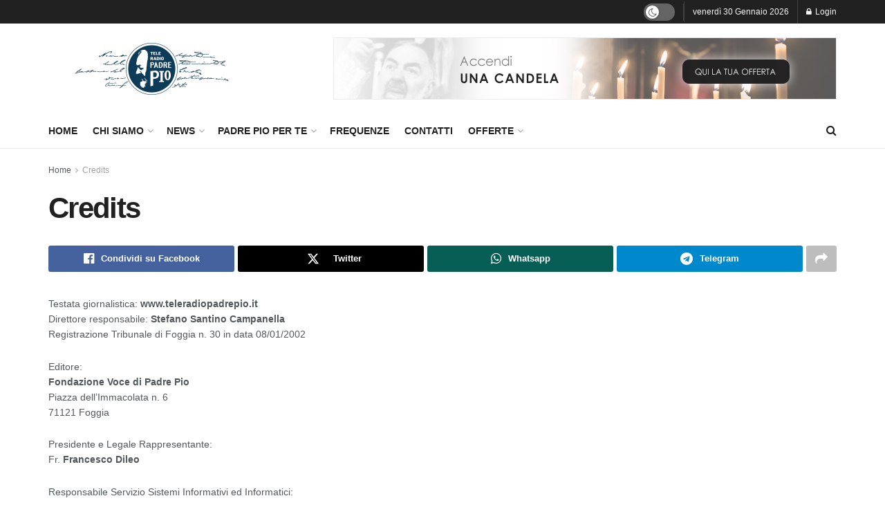

--- FILE ---
content_type: text/html; charset=UTF-8
request_url: https://www.teleradiopadrepio.it/credits-2/
body_size: 20455
content:
<!doctype html>
<!--[if lt IE 7]> <html class="no-js lt-ie9 lt-ie8 lt-ie7" lang="it-IT" itemscope itemtype="https://schema.org/WebPage"> <![endif]-->
<!--[if IE 7]>    <html class="no-js lt-ie9 lt-ie8" lang="it-IT" itemscope itemtype="https://schema.org/WebPage"> <![endif]-->
<!--[if IE 8]>    <html class="no-js lt-ie9" lang="it-IT" itemscope itemtype="https://schema.org/WebPage"> <![endif]-->
<!--[if IE 9]>    <html class="no-js lt-ie10" lang="it-IT" itemscope itemtype="https://schema.org/WebPage"> <![endif]-->
<!--[if gt IE 8]><!--> <html class="no-js" lang="it-IT" itemscope itemtype="https://schema.org/WebPage"> <!--<![endif]-->
<head>
    <meta http-equiv="Content-Type" content="text/html; charset=UTF-8" />
    <meta name='viewport' content='width=device-width, initial-scale=1, user-scalable=yes' />
    <link rel="profile" href="http://gmpg.org/xfn/11" />
    <link rel="pingback" href="https://www.teleradiopadrepio.it/xmlrpc.php" />
    <script type="text/javascript">
	window.dataLayer = window.dataLayer || [];

	function gtag() {
		dataLayer.
		push(arguments);
	}

	gtag("consent", "default", {
		ad_user_data: "denied",
		ad_personalization: "denied",
		ad_storage: "denied",
		analytics_storage: "denied",
		functionality_storage: "denied",
		personalization_storage: "denied",
		security_storage: "granted",
		wait_for_update: 500,
	});
	gtag("set", "ads_data_redaction", true);
	</script>
<script>!function(e,c){e[c]=e[c]+(e[c]&&" ")+"quform-js"}(document.documentElement,"className");</script><title>Credits &#8211; Tele Radio Padre Pio</title>
<meta name='robots' content='max-image-preview:large' />
	<style>img:is([sizes="auto" i], [sizes^="auto," i]) { contain-intrinsic-size: 3000px 1500px }</style>
	<meta property="og:type" content="article">
<meta property="og:title" content="Credits">
<meta property="og:site_name" content="Tele Radio Padre Pio">
<meta property="og:description" content="Testata giornalistica: www.teleradiopadrepio.it Direttore responsabile: Stefano Santino Campanella Registrazione Tribunale di Foggia n. 30 in data 08/01/2002 Editore: Fondazione Voce di Padre">
<meta property="og:url" content="https://www.teleradiopadrepio.it/credits-2">
<meta property="og:locale" content="it_IT">
<meta property="article:published_time" content="2016-11-17T18:40:07+01:00">
<meta property="article:modified_time" content="2022-11-30T22:46:31+01:00">
<meta name="twitter:card" content="summary_large_image">
<meta name="twitter:title" content="Credits">
<meta name="twitter:description" content="Testata giornalistica: www.teleradiopadrepio.it Direttore responsabile: Stefano Santino Campanella Registrazione Tribunale di Foggia n. 30 in data 08/01/2002 Editore: Fondazione Voce di Padre">
<meta name="twitter:url" content="https://www.teleradiopadrepio.it/credits-2">
<meta name="twitter:site" content="">
<meta property="fb:app_id" content="669854158117901">			<script type="text/javascript">
			  var jnews_ajax_url = '/?ajax-request=jnews'
			</script>
			<script type="text/javascript">;window.jnews=window.jnews||{},window.jnews.library=window.jnews.library||{},window.jnews.library=function(){"use strict";var e=this;e.win=window,e.doc=document,e.noop=function(){},e.globalBody=e.doc.getElementsByTagName("body")[0],e.globalBody=e.globalBody?e.globalBody:e.doc,e.win.jnewsDataStorage=e.win.jnewsDataStorage||{_storage:new WeakMap,put:function(e,t,n){this._storage.has(e)||this._storage.set(e,new Map),this._storage.get(e).set(t,n)},get:function(e,t){return this._storage.get(e).get(t)},has:function(e,t){return this._storage.has(e)&&this._storage.get(e).has(t)},remove:function(e,t){var n=this._storage.get(e).delete(t);return 0===!this._storage.get(e).size&&this._storage.delete(e),n}},e.windowWidth=function(){return e.win.innerWidth||e.docEl.clientWidth||e.globalBody.clientWidth},e.windowHeight=function(){return e.win.innerHeight||e.docEl.clientHeight||e.globalBody.clientHeight},e.requestAnimationFrame=e.win.requestAnimationFrame||e.win.webkitRequestAnimationFrame||e.win.mozRequestAnimationFrame||e.win.msRequestAnimationFrame||window.oRequestAnimationFrame||function(e){return setTimeout(e,1e3/60)},e.cancelAnimationFrame=e.win.cancelAnimationFrame||e.win.webkitCancelAnimationFrame||e.win.webkitCancelRequestAnimationFrame||e.win.mozCancelAnimationFrame||e.win.msCancelRequestAnimationFrame||e.win.oCancelRequestAnimationFrame||function(e){clearTimeout(e)},e.classListSupport="classList"in document.createElement("_"),e.hasClass=e.classListSupport?function(e,t){return e.classList.contains(t)}:function(e,t){return e.className.indexOf(t)>=0},e.addClass=e.classListSupport?function(t,n){e.hasClass(t,n)||t.classList.add(n)}:function(t,n){e.hasClass(t,n)||(t.className+=" "+n)},e.removeClass=e.classListSupport?function(t,n){e.hasClass(t,n)&&t.classList.remove(n)}:function(t,n){e.hasClass(t,n)&&(t.className=t.className.replace(n,""))},e.objKeys=function(e){var t=[];for(var n in e)Object.prototype.hasOwnProperty.call(e,n)&&t.push(n);return t},e.isObjectSame=function(e,t){var n=!0;return JSON.stringify(e)!==JSON.stringify(t)&&(n=!1),n},e.extend=function(){for(var e,t,n,o=arguments[0]||{},i=1,a=arguments.length;i<a;i++)if(null!==(e=arguments[i]))for(t in e)o!==(n=e[t])&&void 0!==n&&(o[t]=n);return o},e.dataStorage=e.win.jnewsDataStorage,e.isVisible=function(e){return 0!==e.offsetWidth&&0!==e.offsetHeight||e.getBoundingClientRect().length},e.getHeight=function(e){return e.offsetHeight||e.clientHeight||e.getBoundingClientRect().height},e.getWidth=function(e){return e.offsetWidth||e.clientWidth||e.getBoundingClientRect().width},e.supportsPassive=!1;try{var t=Object.defineProperty({},"passive",{get:function(){e.supportsPassive=!0}});"createEvent"in e.doc?e.win.addEventListener("test",null,t):"fireEvent"in e.doc&&e.win.attachEvent("test",null)}catch(e){}e.passiveOption=!!e.supportsPassive&&{passive:!0},e.setStorage=function(e,t){e="jnews-"+e;var n={expired:Math.floor(((new Date).getTime()+432e5)/1e3)};t=Object.assign(n,t);localStorage.setItem(e,JSON.stringify(t))},e.getStorage=function(e){e="jnews-"+e;var t=localStorage.getItem(e);return null!==t&&0<t.length?JSON.parse(localStorage.getItem(e)):{}},e.expiredStorage=function(){var t,n="jnews-";for(var o in localStorage)o.indexOf(n)>-1&&"undefined"!==(t=e.getStorage(o.replace(n,""))).expired&&t.expired<Math.floor((new Date).getTime()/1e3)&&localStorage.removeItem(o)},e.addEvents=function(t,n,o){for(var i in n){var a=["touchstart","touchmove"].indexOf(i)>=0&&!o&&e.passiveOption;"createEvent"in e.doc?t.addEventListener(i,n[i],a):"fireEvent"in e.doc&&t.attachEvent("on"+i,n[i])}},e.removeEvents=function(t,n){for(var o in n)"createEvent"in e.doc?t.removeEventListener(o,n[o]):"fireEvent"in e.doc&&t.detachEvent("on"+o,n[o])},e.triggerEvents=function(t,n,o){var i;o=o||{detail:null};return"createEvent"in e.doc?(!(i=e.doc.createEvent("CustomEvent")||new CustomEvent(n)).initCustomEvent||i.initCustomEvent(n,!0,!1,o),void t.dispatchEvent(i)):"fireEvent"in e.doc?((i=e.doc.createEventObject()).eventType=n,void t.fireEvent("on"+i.eventType,i)):void 0},e.getParents=function(t,n){void 0===n&&(n=e.doc);for(var o=[],i=t.parentNode,a=!1;!a;)if(i){var r=i;r.querySelectorAll(n).length?a=!0:(o.push(r),i=r.parentNode)}else o=[],a=!0;return o},e.forEach=function(e,t,n){for(var o=0,i=e.length;o<i;o++)t.call(n,e[o],o)},e.getText=function(e){return e.innerText||e.textContent},e.setText=function(e,t){var n="object"==typeof t?t.innerText||t.textContent:t;e.innerText&&(e.innerText=n),e.textContent&&(e.textContent=n)},e.httpBuildQuery=function(t){return e.objKeys(t).reduce(function t(n){var o=arguments.length>1&&void 0!==arguments[1]?arguments[1]:null;return function(i,a){var r=n[a];a=encodeURIComponent(a);var s=o?"".concat(o,"[").concat(a,"]"):a;return null==r||"function"==typeof r?(i.push("".concat(s,"=")),i):["number","boolean","string"].includes(typeof r)?(i.push("".concat(s,"=").concat(encodeURIComponent(r))),i):(i.push(e.objKeys(r).reduce(t(r,s),[]).join("&")),i)}}(t),[]).join("&")},e.get=function(t,n,o,i){return o="function"==typeof o?o:e.noop,e.ajax("GET",t,n,o,i)},e.post=function(t,n,o,i){return o="function"==typeof o?o:e.noop,e.ajax("POST",t,n,o,i)},e.ajax=function(t,n,o,i,a){var r=new XMLHttpRequest,s=n,c=e.httpBuildQuery(o);if(t=-1!=["GET","POST"].indexOf(t)?t:"GET",r.open(t,s+("GET"==t?"?"+c:""),!0),"POST"==t&&r.setRequestHeader("Content-type","application/x-www-form-urlencoded"),r.setRequestHeader("X-Requested-With","XMLHttpRequest"),r.onreadystatechange=function(){4===r.readyState&&200<=r.status&&300>r.status&&"function"==typeof i&&i.call(void 0,r.response)},void 0!==a&&!a){return{xhr:r,send:function(){r.send("POST"==t?c:null)}}}return r.send("POST"==t?c:null),{xhr:r}},e.scrollTo=function(t,n,o){function i(e,t,n){this.start=this.position(),this.change=e-this.start,this.currentTime=0,this.increment=20,this.duration=void 0===n?500:n,this.callback=t,this.finish=!1,this.animateScroll()}return Math.easeInOutQuad=function(e,t,n,o){return(e/=o/2)<1?n/2*e*e+t:-n/2*(--e*(e-2)-1)+t},i.prototype.stop=function(){this.finish=!0},i.prototype.move=function(t){e.doc.documentElement.scrollTop=t,e.globalBody.parentNode.scrollTop=t,e.globalBody.scrollTop=t},i.prototype.position=function(){return e.doc.documentElement.scrollTop||e.globalBody.parentNode.scrollTop||e.globalBody.scrollTop},i.prototype.animateScroll=function(){this.currentTime+=this.increment;var t=Math.easeInOutQuad(this.currentTime,this.start,this.change,this.duration);this.move(t),this.currentTime<this.duration&&!this.finish?e.requestAnimationFrame.call(e.win,this.animateScroll.bind(this)):this.callback&&"function"==typeof this.callback&&this.callback()},new i(t,n,o)},e.unwrap=function(t){var n,o=t;e.forEach(t,(function(e,t){n?n+=e:n=e})),o.replaceWith(n)},e.performance={start:function(e){performance.mark(e+"Start")},stop:function(e){performance.mark(e+"End"),performance.measure(e,e+"Start",e+"End")}},e.fps=function(){var t=0,n=0,o=0;!function(){var i=t=0,a=0,r=0,s=document.getElementById("fpsTable"),c=function(t){void 0===document.getElementsByTagName("body")[0]?e.requestAnimationFrame.call(e.win,(function(){c(t)})):document.getElementsByTagName("body")[0].appendChild(t)};null===s&&((s=document.createElement("div")).style.position="fixed",s.style.top="120px",s.style.left="10px",s.style.width="100px",s.style.height="20px",s.style.border="1px solid black",s.style.fontSize="11px",s.style.zIndex="100000",s.style.backgroundColor="white",s.id="fpsTable",c(s));var l=function(){o++,n=Date.now(),(a=(o/(r=(n-t)/1e3)).toPrecision(2))!=i&&(i=a,s.innerHTML=i+"fps"),1<r&&(t=n,o=0),e.requestAnimationFrame.call(e.win,l)};l()}()},e.instr=function(e,t){for(var n=0;n<t.length;n++)if(-1!==e.toLowerCase().indexOf(t[n].toLowerCase()))return!0},e.winLoad=function(t,n){function o(o){if("complete"===e.doc.readyState||"interactive"===e.doc.readyState)return!o||n?setTimeout(t,n||1):t(o),1}o()||e.addEvents(e.win,{load:o})},e.docReady=function(t,n){function o(o){if("complete"===e.doc.readyState||"interactive"===e.doc.readyState)return!o||n?setTimeout(t,n||1):t(o),1}o()||e.addEvents(e.doc,{DOMContentLoaded:o})},e.fireOnce=function(){e.docReady((function(){e.assets=e.assets||[],e.assets.length&&(e.boot(),e.load_assets())}),50)},e.boot=function(){e.length&&e.doc.querySelectorAll("style[media]").forEach((function(e){"not all"==e.getAttribute("media")&&e.removeAttribute("media")}))},e.create_js=function(t,n){var o=e.doc.createElement("script");switch(o.setAttribute("src",t),n){case"defer":o.setAttribute("defer",!0);break;case"async":o.setAttribute("async",!0);break;case"deferasync":o.setAttribute("defer",!0),o.setAttribute("async",!0)}e.globalBody.appendChild(o)},e.load_assets=function(){"object"==typeof e.assets&&e.forEach(e.assets.slice(0),(function(t,n){var o="";t.defer&&(o+="defer"),t.async&&(o+="async"),e.create_js(t.url,o);var i=e.assets.indexOf(t);i>-1&&e.assets.splice(i,1)})),e.assets=jnewsoption.au_scripts=window.jnewsads=[]},e.setCookie=function(e,t,n){var o="";if(n){var i=new Date;i.setTime(i.getTime()+24*n*60*60*1e3),o="; expires="+i.toUTCString()}document.cookie=e+"="+(t||"")+o+"; path=/"},e.getCookie=function(e){for(var t=e+"=",n=document.cookie.split(";"),o=0;o<n.length;o++){for(var i=n[o];" "==i.charAt(0);)i=i.substring(1,i.length);if(0==i.indexOf(t))return i.substring(t.length,i.length)}return null},e.eraseCookie=function(e){document.cookie=e+"=; Path=/; Expires=Thu, 01 Jan 1970 00:00:01 GMT;"},e.docReady((function(){e.globalBody=e.globalBody==e.doc?e.doc.getElementsByTagName("body")[0]:e.globalBody,e.globalBody=e.globalBody?e.globalBody:e.doc})),e.winLoad((function(){e.winLoad((function(){var t=!1;if(void 0!==window.jnewsadmin)if(void 0!==window.file_version_checker){var n=e.objKeys(window.file_version_checker);n.length?n.forEach((function(e){t||"10.0.4"===window.file_version_checker[e]||(t=!0)})):t=!0}else t=!0;t&&(window.jnewsHelper.getMessage(),window.jnewsHelper.getNotice())}),2500)}))},window.jnews.library=new window.jnews.library;</script><link rel="alternate" type="application/rss+xml" title="Tele Radio Padre Pio &raquo; Feed" href="https://www.teleradiopadrepio.it/feed/" />
<link rel="alternate" type="application/rss+xml" title="Tele Radio Padre Pio &raquo; Feed dei commenti" href="https://www.teleradiopadrepio.it/comments/feed/" />
<script type="text/javascript">
/* <![CDATA[ */
window._wpemojiSettings = {"baseUrl":"https:\/\/s.w.org\/images\/core\/emoji\/16.0.1\/72x72\/","ext":".png","svgUrl":"https:\/\/s.w.org\/images\/core\/emoji\/16.0.1\/svg\/","svgExt":".svg","source":{"concatemoji":"https:\/\/www.teleradiopadrepio.it\/wp-includes\/js\/wp-emoji-release.min.js?ver=6.8.3"}};
/*! This file is auto-generated */
!function(s,n){var o,i,e;function c(e){try{var t={supportTests:e,timestamp:(new Date).valueOf()};sessionStorage.setItem(o,JSON.stringify(t))}catch(e){}}function p(e,t,n){e.clearRect(0,0,e.canvas.width,e.canvas.height),e.fillText(t,0,0);var t=new Uint32Array(e.getImageData(0,0,e.canvas.width,e.canvas.height).data),a=(e.clearRect(0,0,e.canvas.width,e.canvas.height),e.fillText(n,0,0),new Uint32Array(e.getImageData(0,0,e.canvas.width,e.canvas.height).data));return t.every(function(e,t){return e===a[t]})}function u(e,t){e.clearRect(0,0,e.canvas.width,e.canvas.height),e.fillText(t,0,0);for(var n=e.getImageData(16,16,1,1),a=0;a<n.data.length;a++)if(0!==n.data[a])return!1;return!0}function f(e,t,n,a){switch(t){case"flag":return n(e,"\ud83c\udff3\ufe0f\u200d\u26a7\ufe0f","\ud83c\udff3\ufe0f\u200b\u26a7\ufe0f")?!1:!n(e,"\ud83c\udde8\ud83c\uddf6","\ud83c\udde8\u200b\ud83c\uddf6")&&!n(e,"\ud83c\udff4\udb40\udc67\udb40\udc62\udb40\udc65\udb40\udc6e\udb40\udc67\udb40\udc7f","\ud83c\udff4\u200b\udb40\udc67\u200b\udb40\udc62\u200b\udb40\udc65\u200b\udb40\udc6e\u200b\udb40\udc67\u200b\udb40\udc7f");case"emoji":return!a(e,"\ud83e\udedf")}return!1}function g(e,t,n,a){var r="undefined"!=typeof WorkerGlobalScope&&self instanceof WorkerGlobalScope?new OffscreenCanvas(300,150):s.createElement("canvas"),o=r.getContext("2d",{willReadFrequently:!0}),i=(o.textBaseline="top",o.font="600 32px Arial",{});return e.forEach(function(e){i[e]=t(o,e,n,a)}),i}function t(e){var t=s.createElement("script");t.src=e,t.defer=!0,s.head.appendChild(t)}"undefined"!=typeof Promise&&(o="wpEmojiSettingsSupports",i=["flag","emoji"],n.supports={everything:!0,everythingExceptFlag:!0},e=new Promise(function(e){s.addEventListener("DOMContentLoaded",e,{once:!0})}),new Promise(function(t){var n=function(){try{var e=JSON.parse(sessionStorage.getItem(o));if("object"==typeof e&&"number"==typeof e.timestamp&&(new Date).valueOf()<e.timestamp+604800&&"object"==typeof e.supportTests)return e.supportTests}catch(e){}return null}();if(!n){if("undefined"!=typeof Worker&&"undefined"!=typeof OffscreenCanvas&&"undefined"!=typeof URL&&URL.createObjectURL&&"undefined"!=typeof Blob)try{var e="postMessage("+g.toString()+"("+[JSON.stringify(i),f.toString(),p.toString(),u.toString()].join(",")+"));",a=new Blob([e],{type:"text/javascript"}),r=new Worker(URL.createObjectURL(a),{name:"wpTestEmojiSupports"});return void(r.onmessage=function(e){c(n=e.data),r.terminate(),t(n)})}catch(e){}c(n=g(i,f,p,u))}t(n)}).then(function(e){for(var t in e)n.supports[t]=e[t],n.supports.everything=n.supports.everything&&n.supports[t],"flag"!==t&&(n.supports.everythingExceptFlag=n.supports.everythingExceptFlag&&n.supports[t]);n.supports.everythingExceptFlag=n.supports.everythingExceptFlag&&!n.supports.flag,n.DOMReady=!1,n.readyCallback=function(){n.DOMReady=!0}}).then(function(){return e}).then(function(){var e;n.supports.everything||(n.readyCallback(),(e=n.source||{}).concatemoji?t(e.concatemoji):e.wpemoji&&e.twemoji&&(t(e.twemoji),t(e.wpemoji)))}))}((window,document),window._wpemojiSettings);
/* ]]> */
</script>
<style id='wp-emoji-styles-inline-css' type='text/css'>

	img.wp-smiley, img.emoji {
		display: inline !important;
		border: none !important;
		box-shadow: none !important;
		height: 1em !important;
		width: 1em !important;
		margin: 0 0.07em !important;
		vertical-align: -0.1em !important;
		background: none !important;
		padding: 0 !important;
	}
</style>
<link rel='stylesheet' id='wp-block-library-css' href='https://www.teleradiopadrepio.it/wp-includes/css/dist/block-library/style.min.css?ver=6.8.3' type='text/css' media='all' />
<style id='classic-theme-styles-inline-css' type='text/css'>
/*! This file is auto-generated */
.wp-block-button__link{color:#fff;background-color:#32373c;border-radius:9999px;box-shadow:none;text-decoration:none;padding:calc(.667em + 2px) calc(1.333em + 2px);font-size:1.125em}.wp-block-file__button{background:#32373c;color:#fff;text-decoration:none}
</style>
<style id='global-styles-inline-css' type='text/css'>
:root{--wp--preset--aspect-ratio--square: 1;--wp--preset--aspect-ratio--4-3: 4/3;--wp--preset--aspect-ratio--3-4: 3/4;--wp--preset--aspect-ratio--3-2: 3/2;--wp--preset--aspect-ratio--2-3: 2/3;--wp--preset--aspect-ratio--16-9: 16/9;--wp--preset--aspect-ratio--9-16: 9/16;--wp--preset--color--black: #000000;--wp--preset--color--cyan-bluish-gray: #abb8c3;--wp--preset--color--white: #ffffff;--wp--preset--color--pale-pink: #f78da7;--wp--preset--color--vivid-red: #cf2e2e;--wp--preset--color--luminous-vivid-orange: #ff6900;--wp--preset--color--luminous-vivid-amber: #fcb900;--wp--preset--color--light-green-cyan: #7bdcb5;--wp--preset--color--vivid-green-cyan: #00d084;--wp--preset--color--pale-cyan-blue: #8ed1fc;--wp--preset--color--vivid-cyan-blue: #0693e3;--wp--preset--color--vivid-purple: #9b51e0;--wp--preset--gradient--vivid-cyan-blue-to-vivid-purple: linear-gradient(135deg,rgba(6,147,227,1) 0%,rgb(155,81,224) 100%);--wp--preset--gradient--light-green-cyan-to-vivid-green-cyan: linear-gradient(135deg,rgb(122,220,180) 0%,rgb(0,208,130) 100%);--wp--preset--gradient--luminous-vivid-amber-to-luminous-vivid-orange: linear-gradient(135deg,rgba(252,185,0,1) 0%,rgba(255,105,0,1) 100%);--wp--preset--gradient--luminous-vivid-orange-to-vivid-red: linear-gradient(135deg,rgba(255,105,0,1) 0%,rgb(207,46,46) 100%);--wp--preset--gradient--very-light-gray-to-cyan-bluish-gray: linear-gradient(135deg,rgb(238,238,238) 0%,rgb(169,184,195) 100%);--wp--preset--gradient--cool-to-warm-spectrum: linear-gradient(135deg,rgb(74,234,220) 0%,rgb(151,120,209) 20%,rgb(207,42,186) 40%,rgb(238,44,130) 60%,rgb(251,105,98) 80%,rgb(254,248,76) 100%);--wp--preset--gradient--blush-light-purple: linear-gradient(135deg,rgb(255,206,236) 0%,rgb(152,150,240) 100%);--wp--preset--gradient--blush-bordeaux: linear-gradient(135deg,rgb(254,205,165) 0%,rgb(254,45,45) 50%,rgb(107,0,62) 100%);--wp--preset--gradient--luminous-dusk: linear-gradient(135deg,rgb(255,203,112) 0%,rgb(199,81,192) 50%,rgb(65,88,208) 100%);--wp--preset--gradient--pale-ocean: linear-gradient(135deg,rgb(255,245,203) 0%,rgb(182,227,212) 50%,rgb(51,167,181) 100%);--wp--preset--gradient--electric-grass: linear-gradient(135deg,rgb(202,248,128) 0%,rgb(113,206,126) 100%);--wp--preset--gradient--midnight: linear-gradient(135deg,rgb(2,3,129) 0%,rgb(40,116,252) 100%);--wp--preset--font-size--small: 13px;--wp--preset--font-size--medium: 20px;--wp--preset--font-size--large: 36px;--wp--preset--font-size--x-large: 42px;--wp--preset--spacing--20: 0.44rem;--wp--preset--spacing--30: 0.67rem;--wp--preset--spacing--40: 1rem;--wp--preset--spacing--50: 1.5rem;--wp--preset--spacing--60: 2.25rem;--wp--preset--spacing--70: 3.38rem;--wp--preset--spacing--80: 5.06rem;--wp--preset--shadow--natural: 6px 6px 9px rgba(0, 0, 0, 0.2);--wp--preset--shadow--deep: 12px 12px 50px rgba(0, 0, 0, 0.4);--wp--preset--shadow--sharp: 6px 6px 0px rgba(0, 0, 0, 0.2);--wp--preset--shadow--outlined: 6px 6px 0px -3px rgba(255, 255, 255, 1), 6px 6px rgba(0, 0, 0, 1);--wp--preset--shadow--crisp: 6px 6px 0px rgba(0, 0, 0, 1);}:where(.is-layout-flex){gap: 0.5em;}:where(.is-layout-grid){gap: 0.5em;}body .is-layout-flex{display: flex;}.is-layout-flex{flex-wrap: wrap;align-items: center;}.is-layout-flex > :is(*, div){margin: 0;}body .is-layout-grid{display: grid;}.is-layout-grid > :is(*, div){margin: 0;}:where(.wp-block-columns.is-layout-flex){gap: 2em;}:where(.wp-block-columns.is-layout-grid){gap: 2em;}:where(.wp-block-post-template.is-layout-flex){gap: 1.25em;}:where(.wp-block-post-template.is-layout-grid){gap: 1.25em;}.has-black-color{color: var(--wp--preset--color--black) !important;}.has-cyan-bluish-gray-color{color: var(--wp--preset--color--cyan-bluish-gray) !important;}.has-white-color{color: var(--wp--preset--color--white) !important;}.has-pale-pink-color{color: var(--wp--preset--color--pale-pink) !important;}.has-vivid-red-color{color: var(--wp--preset--color--vivid-red) !important;}.has-luminous-vivid-orange-color{color: var(--wp--preset--color--luminous-vivid-orange) !important;}.has-luminous-vivid-amber-color{color: var(--wp--preset--color--luminous-vivid-amber) !important;}.has-light-green-cyan-color{color: var(--wp--preset--color--light-green-cyan) !important;}.has-vivid-green-cyan-color{color: var(--wp--preset--color--vivid-green-cyan) !important;}.has-pale-cyan-blue-color{color: var(--wp--preset--color--pale-cyan-blue) !important;}.has-vivid-cyan-blue-color{color: var(--wp--preset--color--vivid-cyan-blue) !important;}.has-vivid-purple-color{color: var(--wp--preset--color--vivid-purple) !important;}.has-black-background-color{background-color: var(--wp--preset--color--black) !important;}.has-cyan-bluish-gray-background-color{background-color: var(--wp--preset--color--cyan-bluish-gray) !important;}.has-white-background-color{background-color: var(--wp--preset--color--white) !important;}.has-pale-pink-background-color{background-color: var(--wp--preset--color--pale-pink) !important;}.has-vivid-red-background-color{background-color: var(--wp--preset--color--vivid-red) !important;}.has-luminous-vivid-orange-background-color{background-color: var(--wp--preset--color--luminous-vivid-orange) !important;}.has-luminous-vivid-amber-background-color{background-color: var(--wp--preset--color--luminous-vivid-amber) !important;}.has-light-green-cyan-background-color{background-color: var(--wp--preset--color--light-green-cyan) !important;}.has-vivid-green-cyan-background-color{background-color: var(--wp--preset--color--vivid-green-cyan) !important;}.has-pale-cyan-blue-background-color{background-color: var(--wp--preset--color--pale-cyan-blue) !important;}.has-vivid-cyan-blue-background-color{background-color: var(--wp--preset--color--vivid-cyan-blue) !important;}.has-vivid-purple-background-color{background-color: var(--wp--preset--color--vivid-purple) !important;}.has-black-border-color{border-color: var(--wp--preset--color--black) !important;}.has-cyan-bluish-gray-border-color{border-color: var(--wp--preset--color--cyan-bluish-gray) !important;}.has-white-border-color{border-color: var(--wp--preset--color--white) !important;}.has-pale-pink-border-color{border-color: var(--wp--preset--color--pale-pink) !important;}.has-vivid-red-border-color{border-color: var(--wp--preset--color--vivid-red) !important;}.has-luminous-vivid-orange-border-color{border-color: var(--wp--preset--color--luminous-vivid-orange) !important;}.has-luminous-vivid-amber-border-color{border-color: var(--wp--preset--color--luminous-vivid-amber) !important;}.has-light-green-cyan-border-color{border-color: var(--wp--preset--color--light-green-cyan) !important;}.has-vivid-green-cyan-border-color{border-color: var(--wp--preset--color--vivid-green-cyan) !important;}.has-pale-cyan-blue-border-color{border-color: var(--wp--preset--color--pale-cyan-blue) !important;}.has-vivid-cyan-blue-border-color{border-color: var(--wp--preset--color--vivid-cyan-blue) !important;}.has-vivid-purple-border-color{border-color: var(--wp--preset--color--vivid-purple) !important;}.has-vivid-cyan-blue-to-vivid-purple-gradient-background{background: var(--wp--preset--gradient--vivid-cyan-blue-to-vivid-purple) !important;}.has-light-green-cyan-to-vivid-green-cyan-gradient-background{background: var(--wp--preset--gradient--light-green-cyan-to-vivid-green-cyan) !important;}.has-luminous-vivid-amber-to-luminous-vivid-orange-gradient-background{background: var(--wp--preset--gradient--luminous-vivid-amber-to-luminous-vivid-orange) !important;}.has-luminous-vivid-orange-to-vivid-red-gradient-background{background: var(--wp--preset--gradient--luminous-vivid-orange-to-vivid-red) !important;}.has-very-light-gray-to-cyan-bluish-gray-gradient-background{background: var(--wp--preset--gradient--very-light-gray-to-cyan-bluish-gray) !important;}.has-cool-to-warm-spectrum-gradient-background{background: var(--wp--preset--gradient--cool-to-warm-spectrum) !important;}.has-blush-light-purple-gradient-background{background: var(--wp--preset--gradient--blush-light-purple) !important;}.has-blush-bordeaux-gradient-background{background: var(--wp--preset--gradient--blush-bordeaux) !important;}.has-luminous-dusk-gradient-background{background: var(--wp--preset--gradient--luminous-dusk) !important;}.has-pale-ocean-gradient-background{background: var(--wp--preset--gradient--pale-ocean) !important;}.has-electric-grass-gradient-background{background: var(--wp--preset--gradient--electric-grass) !important;}.has-midnight-gradient-background{background: var(--wp--preset--gradient--midnight) !important;}.has-small-font-size{font-size: var(--wp--preset--font-size--small) !important;}.has-medium-font-size{font-size: var(--wp--preset--font-size--medium) !important;}.has-large-font-size{font-size: var(--wp--preset--font-size--large) !important;}.has-x-large-font-size{font-size: var(--wp--preset--font-size--x-large) !important;}
:where(.wp-block-post-template.is-layout-flex){gap: 1.25em;}:where(.wp-block-post-template.is-layout-grid){gap: 1.25em;}
:where(.wp-block-columns.is-layout-flex){gap: 2em;}:where(.wp-block-columns.is-layout-grid){gap: 2em;}
:root :where(.wp-block-pullquote){font-size: 1.5em;line-height: 1.6;}
</style>
<link rel='stylesheet' id='jnews-video-css' href='https://www.teleradiopadrepio.it/wp-content/plugins/jnews-video/assets/css/plugin.css?ver=11.6.2' type='text/css' media='all' />
<link rel='stylesheet' id='quform-css' href='https://www.teleradiopadrepio.it/wp-content/plugins/quform/cache/quform.css?ver=1745648062' type='text/css' media='all' />
<link rel='stylesheet' id='js_composer_front-css' href='https://www.teleradiopadrepio.it/wp-content/plugins/js_composer/assets/css/js_composer.min.css?ver=7.8' type='text/css' media='all' />
<link rel='stylesheet' id='jnews-frontend-css' href='https://www.teleradiopadrepio.it/wp-content/themes/jnews/assets/dist/frontend.min.css?ver=11.6.11' type='text/css' media='all' />
<link rel='stylesheet' id='jnews-js-composer-css' href='https://www.teleradiopadrepio.it/wp-content/themes/jnews/assets/css/js-composer-frontend.css?ver=11.6.11' type='text/css' media='all' />
<link rel='stylesheet' id='jnews-style-css' href='https://www.teleradiopadrepio.it/wp-content/themes/jnews/style.css?ver=11.6.11' type='text/css' media='all' />
<link rel='stylesheet' id='jnews-darkmode-css' href='https://www.teleradiopadrepio.it/wp-content/themes/jnews/assets/css/darkmode.css?ver=11.6.11' type='text/css' media='all' />
<link rel='stylesheet' id='jnews-video-darkmode-css' href='https://www.teleradiopadrepio.it/wp-content/plugins/jnews-video/assets/css/darkmode.css?ver=11.6.2' type='text/css' media='all' />
<link rel='stylesheet' id='jnews-select-share-css' href='https://www.teleradiopadrepio.it/wp-content/plugins/jnews-social-share/assets/css/plugin.css' type='text/css' media='all' />
<script type="text/javascript" src="https://www.teleradiopadrepio.it/wp-includes/js/jquery/jquery.min.js?ver=3.7.1" id="jquery-core-js"></script>
<script type="text/javascript" src="https://www.teleradiopadrepio.it/wp-includes/js/jquery/jquery-migrate.min.js?ver=3.4.1" id="jquery-migrate-js"></script>
<script></script>
<!-- OG: 3.3.5 -->
<meta property="og:image" content="https://www.teleradiopadrepio.it/wp-content/uploads/logo1.jpg"><meta property="og:image:secure_url" content="https://www.teleradiopadrepio.it/wp-content/uploads/logo1.jpg"><meta property="og:image:width" content="200"><meta property="og:image:height" content="51"><meta property="og:image:alt" content="logo1"><meta property="og:image:type" content="image/jpeg"><meta property="og:description" content="Testata giornalistica: www.teleradiopadrepio.it Direttore responsabile: Stefano Santino Campanella Registrazione Tribunale di Foggia n. 30 in data 08/01/2002 Editore: Fondazione Voce di Padre Pio Piazza dell&#039;Immacolata n. 6 71121 Foggia Presidente e Legale Rappresentante: Fr. Francesco Dileo Responsabile Servizio Sistemi Informativi ed Informatici: Antonio Siena Responsabile della protezione dei dati (RDP/DPO): Dr.ssa Rosangela Francesca Fiorentino c/o Fondazione Voce di..."><meta property="og:type" content="article"><meta property="og:locale" content="it_IT"><meta property="og:site_name" content="Tele Radio Padre Pio"><meta property="og:title" content="Credits"><meta property="og:url" content="https://www.teleradiopadrepio.it/credits-2/"><meta property="og:updated_time" content="2022-11-30T22:46:31+01:00">
<meta property="article:published_time" content="2016-11-17T17:40:07+00:00"><meta property="article:modified_time" content="2022-11-30T21:46:31+00:00"><meta property="article:author:username" content="hellonet">
<meta property="twitter:partner" content="ogwp"><meta property="twitter:card" content="summary"><meta property="twitter:image" content="https://www.teleradiopadrepio.it/wp-content/uploads/logo1.jpg"><meta property="twitter:image:alt" content="logo1"><meta property="twitter:title" content="Credits"><meta property="twitter:description" content="Testata giornalistica: www.teleradiopadrepio.it Direttore responsabile: Stefano Santino Campanella Registrazione Tribunale di Foggia n. 30 in data 08/01/2002 Editore: Fondazione Voce di Padre Pio..."><meta property="twitter:url" content="https://www.teleradiopadrepio.it/credits-2/"><meta property="twitter:label1" content="Reading time"><meta property="twitter:data1" content="Less than a minute">
<meta itemprop="image" content="https://www.teleradiopadrepio.it/wp-content/uploads/logo1.jpg"><meta itemprop="name" content="Credits"><meta itemprop="description" content="Testata giornalistica: www.teleradiopadrepio.it Direttore responsabile: Stefano Santino Campanella Registrazione Tribunale di Foggia n. 30 in data 08/01/2002 Editore: Fondazione Voce di Padre Pio Piazza dell&#039;Immacolata n. 6 71121 Foggia Presidente e Legale Rappresentante: Fr. Francesco Dileo Responsabile Servizio Sistemi Informativi ed Informatici: Antonio Siena Responsabile della protezione dei dati (RDP/DPO): Dr.ssa Rosangela Francesca Fiorentino c/o Fondazione Voce di..."><meta itemprop="datePublished" content="2016-11-17"><meta itemprop="dateModified" content="2022-11-30T21:46:31+00:00">
<meta property="profile:username" content="hellonet">
<!-- /OG -->

<link rel="https://api.w.org/" href="https://www.teleradiopadrepio.it/wp-json/" /><link rel="alternate" title="JSON" type="application/json" href="https://www.teleradiopadrepio.it/wp-json/wp/v2/pages/153" /><link rel="EditURI" type="application/rsd+xml" title="RSD" href="https://www.teleradiopadrepio.it/xmlrpc.php?rsd" />
<meta name="generator" content="WordPress 6.8.3" />
<link rel="canonical" href="https://www.teleradiopadrepio.it/credits-2/" />
<link rel='shortlink' href='https://www.teleradiopadrepio.it/?p=153' />
<link rel="alternate" title="oEmbed (JSON)" type="application/json+oembed" href="https://www.teleradiopadrepio.it/wp-json/oembed/1.0/embed?url=https%3A%2F%2Fwww.teleradiopadrepio.it%2Fcredits-2%2F" />
<link rel="alternate" title="oEmbed (XML)" type="text/xml+oembed" href="https://www.teleradiopadrepio.it/wp-json/oembed/1.0/embed?url=https%3A%2F%2Fwww.teleradiopadrepio.it%2Fcredits-2%2F&#038;format=xml" />
<meta name="generator" content="Powered by WPBakery Page Builder - drag and drop page builder for WordPress."/>
<meta name="generator" content="Powered by Slider Revolution 6.6.12 - responsive, Mobile-Friendly Slider Plugin for WordPress with comfortable drag and drop interface." />
<script type='application/ld+json'>{"@context":"http:\/\/schema.org","@type":"Organization","@id":"https:\/\/www.teleradiopadrepio.it\/#organization","url":"https:\/\/www.teleradiopadrepio.it\/","name":"","logo":{"@type":"ImageObject","url":""},"sameAs":[]}</script>
<script type='application/ld+json'>{"@context":"http:\/\/schema.org","@type":"WebSite","@id":"https:\/\/www.teleradiopadrepio.it\/#website","url":"https:\/\/www.teleradiopadrepio.it\/","name":"","potentialAction":{"@type":"SearchAction","target":"https:\/\/www.teleradiopadrepio.it\/?s={search_term_string}","query-input":"required name=search_term_string"}}</script>
<link rel="icon" href="https://www.teleradiopadrepio.it/wp-content/uploads/logo-trpp-150x150.jpg" sizes="32x32" />
<link rel="icon" href="https://www.teleradiopadrepio.it/wp-content/uploads/logo-trpp-200x200.jpg" sizes="192x192" />
<link rel="apple-touch-icon" href="https://www.teleradiopadrepio.it/wp-content/uploads/logo-trpp-200x200.jpg" />
<meta name="msapplication-TileImage" content="https://www.teleradiopadrepio.it/wp-content/uploads/logo-trpp-300x300.jpg" />
<style id="jeg_dynamic_css" type="text/css" data-type="jeg_custom-css">body { --j-accent-color : #1885a0; } a, .jeg_menu_style_5>li>a:hover, .jeg_menu_style_5>li.sfHover>a, .jeg_menu_style_5>li.current-menu-item>a, .jeg_menu_style_5>li.current-menu-ancestor>a, .jeg_navbar .jeg_menu:not(.jeg_main_menu)>li>a:hover, .jeg_midbar .jeg_menu:not(.jeg_main_menu)>li>a:hover, .jeg_side_tabs li.active, .jeg_block_heading_5 strong, .jeg_block_heading_6 strong, .jeg_block_heading_7 strong, .jeg_block_heading_8 strong, .jeg_subcat_list li a:hover, .jeg_subcat_list li button:hover, .jeg_pl_lg_7 .jeg_thumb .jeg_post_category a, .jeg_pl_xs_2:before, .jeg_pl_xs_4 .jeg_postblock_content:before, .jeg_postblock .jeg_post_title a:hover, .jeg_hero_style_6 .jeg_post_title a:hover, .jeg_sidefeed .jeg_pl_xs_3 .jeg_post_title a:hover, .widget_jnews_popular .jeg_post_title a:hover, .jeg_meta_author a, .widget_archive li a:hover, .widget_pages li a:hover, .widget_meta li a:hover, .widget_recent_entries li a:hover, .widget_rss li a:hover, .widget_rss cite, .widget_categories li a:hover, .widget_categories li.current-cat>a, #breadcrumbs a:hover, .jeg_share_count .counts, .commentlist .bypostauthor>.comment-body>.comment-author>.fn, span.required, .jeg_review_title, .bestprice .price, .authorlink a:hover, .jeg_vertical_playlist .jeg_video_playlist_play_icon, .jeg_vertical_playlist .jeg_video_playlist_item.active .jeg_video_playlist_thumbnail:before, .jeg_horizontal_playlist .jeg_video_playlist_play, .woocommerce li.product .pricegroup .button, .widget_display_forums li a:hover, .widget_display_topics li:before, .widget_display_replies li:before, .widget_display_views li:before, .bbp-breadcrumb a:hover, .jeg_mobile_menu li.sfHover>a, .jeg_mobile_menu li a:hover, .split-template-6 .pagenum, .jeg_mobile_menu_style_5>li>a:hover, .jeg_mobile_menu_style_5>li.sfHover>a, .jeg_mobile_menu_style_5>li.current-menu-item>a, .jeg_mobile_menu_style_5>li.current-menu-ancestor>a, .jeg_mobile_menu.jeg_menu_dropdown li.open > div > a { color : #1885a0; } .jeg_menu_style_1>li>a:before, .jeg_menu_style_2>li>a:before, .jeg_menu_style_3>li>a:before, .jeg_side_toggle, .jeg_slide_caption .jeg_post_category a, .jeg_slider_type_1_wrapper .tns-controls button.tns-next, .jeg_block_heading_1 .jeg_block_title span, .jeg_block_heading_2 .jeg_block_title span, .jeg_block_heading_3, .jeg_block_heading_4 .jeg_block_title span, .jeg_block_heading_6:after, .jeg_pl_lg_box .jeg_post_category a, .jeg_pl_md_box .jeg_post_category a, .jeg_readmore:hover, .jeg_thumb .jeg_post_category a, .jeg_block_loadmore a:hover, .jeg_postblock.alt .jeg_block_loadmore a:hover, .jeg_block_loadmore a.active, .jeg_postblock_carousel_2 .jeg_post_category a, .jeg_heroblock .jeg_post_category a, .jeg_pagenav_1 .page_number.active, .jeg_pagenav_1 .page_number.active:hover, input[type="submit"], .btn, .button, .widget_tag_cloud a:hover, .popularpost_item:hover .jeg_post_title a:before, .jeg_splitpost_4 .page_nav, .jeg_splitpost_5 .page_nav, .jeg_post_via a:hover, .jeg_post_source a:hover, .jeg_post_tags a:hover, .comment-reply-title small a:before, .comment-reply-title small a:after, .jeg_storelist .productlink, .authorlink li.active a:before, .jeg_footer.dark .socials_widget:not(.nobg) a:hover .fa, div.jeg_breakingnews_title, .jeg_overlay_slider_bottom_wrapper .tns-controls button, .jeg_overlay_slider_bottom_wrapper .tns-controls button:hover, .jeg_vertical_playlist .jeg_video_playlist_current, .woocommerce span.onsale, .woocommerce #respond input#submit:hover, .woocommerce a.button:hover, .woocommerce button.button:hover, .woocommerce input.button:hover, .woocommerce #respond input#submit.alt, .woocommerce a.button.alt, .woocommerce button.button.alt, .woocommerce input.button.alt, .jeg_popup_post .caption, .jeg_footer.dark input[type="submit"], .jeg_footer.dark .btn, .jeg_footer.dark .button, .footer_widget.widget_tag_cloud a:hover, .jeg_inner_content .content-inner .jeg_post_category a:hover, #buddypress .standard-form button, #buddypress a.button, #buddypress input[type="submit"], #buddypress input[type="button"], #buddypress input[type="reset"], #buddypress ul.button-nav li a, #buddypress .generic-button a, #buddypress .generic-button button, #buddypress .comment-reply-link, #buddypress a.bp-title-button, #buddypress.buddypress-wrap .members-list li .user-update .activity-read-more a, div#buddypress .standard-form button:hover, div#buddypress a.button:hover, div#buddypress input[type="submit"]:hover, div#buddypress input[type="button"]:hover, div#buddypress input[type="reset"]:hover, div#buddypress ul.button-nav li a:hover, div#buddypress .generic-button a:hover, div#buddypress .generic-button button:hover, div#buddypress .comment-reply-link:hover, div#buddypress a.bp-title-button:hover, div#buddypress.buddypress-wrap .members-list li .user-update .activity-read-more a:hover, #buddypress #item-nav .item-list-tabs ul li a:before, .jeg_inner_content .jeg_meta_container .follow-wrapper a { background-color : #1885a0; } .jeg_block_heading_7 .jeg_block_title span, .jeg_readmore:hover, .jeg_block_loadmore a:hover, .jeg_block_loadmore a.active, .jeg_pagenav_1 .page_number.active, .jeg_pagenav_1 .page_number.active:hover, .jeg_pagenav_3 .page_number:hover, .jeg_prevnext_post a:hover h3, .jeg_overlay_slider .jeg_post_category, .jeg_sidefeed .jeg_post.active, .jeg_vertical_playlist.jeg_vertical_playlist .jeg_video_playlist_item.active .jeg_video_playlist_thumbnail img, .jeg_horizontal_playlist .jeg_video_playlist_item.active { border-color : #1885a0; } .jeg_tabpost_nav li.active, .woocommerce div.product .woocommerce-tabs ul.tabs li.active, .jeg_mobile_menu_style_1>li.current-menu-item a, .jeg_mobile_menu_style_1>li.current-menu-ancestor a, .jeg_mobile_menu_style_2>li.current-menu-item::after, .jeg_mobile_menu_style_2>li.current-menu-ancestor::after, .jeg_mobile_menu_style_3>li.current-menu-item::before, .jeg_mobile_menu_style_3>li.current-menu-ancestor::before { border-bottom-color : #1885a0; } .jeg_post_share .jeg-icon svg { fill : #1885a0; } .jeg_midbar { height : 130px; } .jeg_header .jeg_bottombar.jeg_navbar,.jeg_bottombar .jeg_nav_icon { height : 50px; } .jeg_header .jeg_bottombar.jeg_navbar, .jeg_header .jeg_bottombar .jeg_main_menu:not(.jeg_menu_style_1) > li > a, .jeg_header .jeg_bottombar .jeg_menu_style_1 > li, .jeg_header .jeg_bottombar .jeg_menu:not(.jeg_main_menu) > li > a { line-height : 50px; } .jeg_header .jeg_bottombar, .jeg_header .jeg_bottombar.jeg_navbar_dark, .jeg_bottombar.jeg_navbar_boxed .jeg_nav_row, .jeg_bottombar.jeg_navbar_dark.jeg_navbar_boxed .jeg_nav_row { border-top-width : 0px; } .jeg_header .socials_widget > a > i.fa:before { color : #ffffff; } .jeg_header .socials_widget.nobg > a > i > span.jeg-icon svg { fill : #ffffff; } .jeg_header .socials_widget.nobg > a > span.jeg-icon svg { fill : #ffffff; } .jeg_header .socials_widget > a > span.jeg-icon svg { fill : #ffffff; } .jeg_header .socials_widget > a > i > span.jeg-icon svg { fill : #ffffff; } .jeg_read_progress_wrapper .jeg_progress_container .progress-bar { background-color : #0a7ecc; } </style><style type="text/css">
					.no_thumbnail .jeg_thumb,
					.thumbnail-container.no_thumbnail {
					    display: none !important;
					}
					.jeg_search_result .jeg_pl_xs_3.no_thumbnail .jeg_postblock_content,
					.jeg_sidefeed .jeg_pl_xs_3.no_thumbnail .jeg_postblock_content,
					.jeg_pl_sm.no_thumbnail .jeg_postblock_content {
					    margin-left: 0;
					}
					.jeg_postblock_11 .no_thumbnail .jeg_postblock_content,
					.jeg_postblock_12 .no_thumbnail .jeg_postblock_content,
					.jeg_postblock_12.jeg_col_3o3 .no_thumbnail .jeg_postblock_content  {
					    margin-top: 0;
					}
					.jeg_postblock_15 .jeg_pl_md_box.no_thumbnail .jeg_postblock_content,
					.jeg_postblock_19 .jeg_pl_md_box.no_thumbnail .jeg_postblock_content,
					.jeg_postblock_24 .jeg_pl_md_box.no_thumbnail .jeg_postblock_content,
					.jeg_sidefeed .jeg_pl_md_box .jeg_postblock_content {
					    position: relative;
					}
					.jeg_postblock_carousel_2 .no_thumbnail .jeg_post_title a,
					.jeg_postblock_carousel_2 .no_thumbnail .jeg_post_title a:hover,
					.jeg_postblock_carousel_2 .no_thumbnail .jeg_post_meta .fa {
					    color: #212121 !important;
					} 
					.jnews-dark-mode .jeg_postblock_carousel_2 .no_thumbnail .jeg_post_title a,
					.jnews-dark-mode .jeg_postblock_carousel_2 .no_thumbnail .jeg_post_title a:hover,
					.jnews-dark-mode .jeg_postblock_carousel_2 .no_thumbnail .jeg_post_meta .fa {
					    color: #fff !important;
					} 
				</style><script>function setREVStartSize(e){
			//window.requestAnimationFrame(function() {
				window.RSIW = window.RSIW===undefined ? window.innerWidth : window.RSIW;
				window.RSIH = window.RSIH===undefined ? window.innerHeight : window.RSIH;
				try {
					var pw = document.getElementById(e.c).parentNode.offsetWidth,
						newh;
					pw = pw===0 || isNaN(pw) || (e.l=="fullwidth" || e.layout=="fullwidth") ? window.RSIW : pw;
					e.tabw = e.tabw===undefined ? 0 : parseInt(e.tabw);
					e.thumbw = e.thumbw===undefined ? 0 : parseInt(e.thumbw);
					e.tabh = e.tabh===undefined ? 0 : parseInt(e.tabh);
					e.thumbh = e.thumbh===undefined ? 0 : parseInt(e.thumbh);
					e.tabhide = e.tabhide===undefined ? 0 : parseInt(e.tabhide);
					e.thumbhide = e.thumbhide===undefined ? 0 : parseInt(e.thumbhide);
					e.mh = e.mh===undefined || e.mh=="" || e.mh==="auto" ? 0 : parseInt(e.mh,0);
					if(e.layout==="fullscreen" || e.l==="fullscreen")
						newh = Math.max(e.mh,window.RSIH);
					else{
						e.gw = Array.isArray(e.gw) ? e.gw : [e.gw];
						for (var i in e.rl) if (e.gw[i]===undefined || e.gw[i]===0) e.gw[i] = e.gw[i-1];
						e.gh = e.el===undefined || e.el==="" || (Array.isArray(e.el) && e.el.length==0)? e.gh : e.el;
						e.gh = Array.isArray(e.gh) ? e.gh : [e.gh];
						for (var i in e.rl) if (e.gh[i]===undefined || e.gh[i]===0) e.gh[i] = e.gh[i-1];
											
						var nl = new Array(e.rl.length),
							ix = 0,
							sl;
						e.tabw = e.tabhide>=pw ? 0 : e.tabw;
						e.thumbw = e.thumbhide>=pw ? 0 : e.thumbw;
						e.tabh = e.tabhide>=pw ? 0 : e.tabh;
						e.thumbh = e.thumbhide>=pw ? 0 : e.thumbh;
						for (var i in e.rl) nl[i] = e.rl[i]<window.RSIW ? 0 : e.rl[i];
						sl = nl[0];
						for (var i in nl) if (sl>nl[i] && nl[i]>0) { sl = nl[i]; ix=i;}
						var m = pw>(e.gw[ix]+e.tabw+e.thumbw) ? 1 : (pw-(e.tabw+e.thumbw)) / (e.gw[ix]);
						newh =  (e.gh[ix] * m) + (e.tabh + e.thumbh);
					}
					var el = document.getElementById(e.c);
					if (el!==null && el) el.style.height = newh+"px";
					el = document.getElementById(e.c+"_wrapper");
					if (el!==null && el) {
						el.style.height = newh+"px";
						el.style.display = "block";
					}
				} catch(e){
					console.log("Failure at Presize of Slider:" + e)
				}
			//});
		  };</script>
<noscript><style> .wpb_animate_when_almost_visible { opacity: 1; }</style></noscript></head>
<body class="wp-singular page-template-default page page-id-153 wp-embed-responsive wp-theme-jnews jeg_toggle_light jnews jsc_normal wpb-js-composer js-comp-ver-7.8 vc_responsive">

    
    
    <div class="jeg_ad jeg_ad_top jnews_header_top_ads">
        <div class='ads-wrapper  '></div>    </div>

    <!-- The Main Wrapper
    ============================================= -->
    <div class="jeg_viewport">

        
        <div class="jeg_header_wrapper">
            <div class="jeg_header_instagram_wrapper">
    </div>

<!-- HEADER -->
<div class="jeg_header normal">
    <div class="jeg_topbar jeg_container jeg_navbar_wrapper dark">
    <div class="container">
        <div class="jeg_nav_row">
            
                <div class="jeg_nav_col jeg_nav_left  jeg_nav_grow">
                    <div class="item_wrap jeg_nav_alignleft">
                        <div class="jeg_nav_item jeg_nav_html">
     </div>                    </div>
                </div>

                
                <div class="jeg_nav_col jeg_nav_center  jeg_nav_normal">
                    <div class="item_wrap jeg_nav_aligncenter">
                        <div class="jeg_nav_item jeg_dark_mode">
                    <label class="dark_mode_switch">
                        <input aria-label="Dark mode toogle" type="checkbox" class="jeg_dark_mode_toggle" >
                        <span class="slider round"></span>
                    </label>
                 </div><div class="jeg_separator separator5"></div><div class="jeg_nav_item jeg_nav_html">
    </div>                    </div>
                </div>

                
                <div class="jeg_nav_col jeg_nav_right  jeg_nav_normal">
                    <div class="item_wrap jeg_nav_alignright">
                        <div class="jeg_nav_item jeg_top_date">
    venerdì 30 Gennaio 2026</div><div class="jeg_nav_item jeg_nav_account">
    <ul class="jeg_accountlink jeg_menu">
        <li><a href="#jeg_loginform" aria-label="Login popup button" class="jeg_popuplink"><i class="fa fa-lock"></i> Login</a></li>    </ul>
</div>                    </div>
                </div>

                        </div>
    </div>
</div><!-- /.jeg_container --><div class="jeg_midbar jeg_container jeg_navbar_wrapper normal">
    <div class="container">
        <div class="jeg_nav_row">
            
                <div class="jeg_nav_col jeg_nav_left jeg_nav_normal">
                    <div class="item_wrap jeg_nav_alignleft">
                        <div class="jeg_nav_item jeg_logo jeg_desktop_logo">
			<div class="site-title">
			<a href="https://www.teleradiopadrepio.it/" aria-label="Visit Homepage" style="padding: 0 0 0 0;">
				<img class='jeg_logo_img' src="https://www.teleradiopadrepio.it/wp-content/uploads/logo-blu-tv-ppio.png" srcset="https://www.teleradiopadrepio.it/wp-content/uploads/logo-blu-tv-ppio.png 1x, https://www.teleradiopadrepio.it/wp-content/uploads/logo-blu-tv-ppio.png 2x" alt="Tele Radio Padre Pio"data-light-src="https://www.teleradiopadrepio.it/wp-content/uploads/logo-blu-tv-ppio.png" data-light-srcset="https://www.teleradiopadrepio.it/wp-content/uploads/logo-blu-tv-ppio.png 1x, https://www.teleradiopadrepio.it/wp-content/uploads/logo-blu-tv-ppio.png 2x" data-dark-src="https://www.teleradiopadrepio.it/wp-content/uploads/logo-teleradiopadrepio-colore-inversi.png" data-dark-srcset="https://www.teleradiopadrepio.it/wp-content/uploads/logo-teleradiopadrepio-colore-inversi.png 1x, https://www.teleradiopadrepio.it/wp-content/uploads/logo-teleradiopadrepio-colore-inversi.png 2x">			</a>
		</div>
	</div>
                    </div>
                </div>

                
                <div class="jeg_nav_col jeg_nav_center jeg_nav_normal">
                    <div class="item_wrap jeg_nav_aligncenter">
                                            </div>
                </div>

                
                <div class="jeg_nav_col jeg_nav_right jeg_nav_grow">
                    <div class="item_wrap jeg_nav_alignright">
                        <div class="jeg_nav_item jeg_ad jeg_ad_top jnews_header_ads">
    <div class='ads-wrapper  '><a href='https://dona.teleradiopadrepio.it/progetto/accendi-una-candela' aria-label="Visit advertisement link" target="_blank" rel="nofollow noopener" class='adlink ads_image '>
                                    <img src='https://www.teleradiopadrepio.it/wp-content/themes/jnews/assets/img/jeg-empty.png' class='lazyload' data-src='https://www.teleradiopadrepio.it/wp-content/uploads/accendi-una-candela-1.jpg' alt='Accendi una candela - Teleradio Padre Pio' data-pin-no-hover="true">
                                </a></div></div>                    </div>
                </div>

                        </div>
    </div>
</div><div class="jeg_bottombar jeg_navbar jeg_container jeg_navbar_wrapper jeg_navbar_normal jeg_navbar_normal">
    <div class="container">
        <div class="jeg_nav_row">
            
                <div class="jeg_nav_col jeg_nav_left jeg_nav_grow">
                    <div class="item_wrap jeg_nav_alignleft">
                        <div class="jeg_nav_item jeg_main_menu_wrapper">
<div class="jeg_mainmenu_wrap"><ul class="jeg_menu jeg_main_menu jeg_menu_style_1" data-animation="animate"><li id="menu-item-6310" class="menu-item menu-item-type-custom menu-item-object-custom menu-item-home menu-item-6310 bgnav" data-item-row="default" ><a href="https://www.teleradiopadrepio.it">Home</a></li>
<li id="menu-item-26747" class="menu-item menu-item-type-custom menu-item-object-custom menu-item-has-children menu-item-26747 bgnav" data-item-row="default" ><a href="#">Chi siamo</a>
<ul class="sub-menu">
	<li id="menu-item-26748" class="menu-item menu-item-type-post_type menu-item-object-page menu-item-26748 bgnav" data-item-row="default" ><a href="https://www.teleradiopadrepio.it/la-fondazione/">Tele Radio Padre Pio</a></li>
</ul>
</li>
<li id="menu-item-26237" class="menu-item menu-item-type-taxonomy menu-item-object-category menu-item-26237 bgnav jeg_megamenu category_1" data-number="9"  data-item-row="default" ><a href="https://www.teleradiopadrepio.it/category/news-articoli/">News</a><div class="sub-menu">
                    <div class="jeg_newsfeed clearfix"><div class="jeg_newsfeed_subcat">
                    <ul class="jeg_subcat_item">
                        <li data-cat-id="10" class="active"><a href="https://www.teleradiopadrepio.it/category/news-articoli/">All</a></li>
                        <li data-cat-id="564" class=""><a href="https://www.teleradiopadrepio.it/category/news-articoli/chiesa/">Chiesa</a></li><li data-cat-id="561" class=""><a href="https://www.teleradiopadrepio.it/category/news-articoli/eventi/">Eventi</a></li><li data-cat-id="560" class=""><a href="https://www.teleradiopadrepio.it/category/news-articoli/missioni/">Missioni</a></li><li data-cat-id="559" class=""><a href="https://www.teleradiopadrepio.it/category/news-articoli/padre-pio/">Padre Pio</a></li><li data-cat-id="563" class=""><a href="https://www.teleradiopadrepio.it/category/news-articoli/papa-francesco/">Papa Francesco</a></li><li data-cat-id="660" class=""><a href="https://www.teleradiopadrepio.it/category/news-articoli/salute/">Salute</a></li><li data-cat-id="662" class=""><a href="https://www.teleradiopadrepio.it/category/news-articoli/santi/">Santi</a></li><li data-cat-id="558" class=""><a href="https://www.teleradiopadrepio.it/category/news-articoli/sociale/">Sociale</a></li><li data-cat-id="663" class=""><a href="https://www.teleradiopadrepio.it/category/news-articoli/sostenibilita/">Sostenibilità</a></li><li data-cat-id="557" class=""><a href="https://www.teleradiopadrepio.it/category/news-articoli/spiritualita/">Spiritualità</a></li><li data-cat-id="562" class=""><a href="https://www.teleradiopadrepio.it/category/news-articoli/storie-e-cultura/">Storie e cultura</a></li>
                    </ul>
                </div>
                <div class="jeg_newsfeed_list">
                    <div data-cat-id="10" data-load-status="loaded" class="jeg_newsfeed_container with_subcat">
                        <div class="newsfeed_carousel">
                            <div class="jeg_newsfeed_item ">
                    <div class="jeg_thumb">
                        
                        <a href="https://www.teleradiopadrepio.it/giorno-della-memoria-dalla-shoah-un-monito-per-leuropa-e-il-mondo/"><div class="thumbnail-container size-500 "><img width="360" height="180" src="https://www.teleradiopadrepio.it/wp-content/themes/jnews/assets/img/jeg-empty.png" class="attachment-jnews-360x180 size-jnews-360x180 owl-lazy lazyload wp-post-image" alt="Giorno della Memoria: dalla Shoah un monito per l’Europa e il mondo" decoding="async" fetchpriority="high" sizes="(max-width: 360px) 100vw, 360px" data-src="https://www.teleradiopadrepio.it/wp-content/uploads/6a78975b-99fc-49fc-a6fa-871643cc7e0d-360x180.jpg" /></div></a>
                    </div>
                    <h3 class="jeg_post_title"><a href="https://www.teleradiopadrepio.it/giorno-della-memoria-dalla-shoah-un-monito-per-leuropa-e-il-mondo/">Giorno della Memoria: dalla Shoah un monito per l’Europa e il mondo</a></h3>
                </div><div class="jeg_newsfeed_item ">
                    <div class="jeg_thumb">
                        
                        <a href="https://www.teleradiopadrepio.it/addio-a-padre-giuseppe-celli-domani-i-funerali-in-diretta-su-padre-pio-tv/"><div class="thumbnail-container size-500 "><img width="360" height="180" src="https://www.teleradiopadrepio.it/wp-content/themes/jnews/assets/img/jeg-empty.png" class="attachment-jnews-360x180 size-jnews-360x180 owl-lazy lazyload wp-post-image" alt="Addio a Padre Giuseppe Celli. Domani i funerali in diretta su Padre Pio TV" decoding="async" sizes="(max-width: 360px) 100vw, 360px" data-src="https://www.teleradiopadrepio.it/wp-content/uploads/Santuario-Padre-Pio-1-2-360x180.png" /></div></a>
                    </div>
                    <h3 class="jeg_post_title"><a href="https://www.teleradiopadrepio.it/addio-a-padre-giuseppe-celli-domani-i-funerali-in-diretta-su-padre-pio-tv/">Addio a Padre Giuseppe Celli. Domani i funerali in diretta su Padre Pio TV</a></h3>
                </div><div class="jeg_newsfeed_item ">
                    <div class="jeg_thumb">
                        
                        <a href="https://www.teleradiopadrepio.it/il-mantello-di-san-francesco-a-san-giovanni-rotondo-dal-26-aprile/"><div class="thumbnail-container size-500 "><img width="360" height="180" src="https://www.teleradiopadrepio.it/wp-content/themes/jnews/assets/img/jeg-empty.png" class="attachment-jnews-360x180 size-jnews-360x180 owl-lazy lazyload wp-post-image" alt="Il mantello di san Francesco a San Giovanni Rotondo dal 26 aprile" decoding="async" sizes="(max-width: 360px) 100vw, 360px" data-src="https://www.teleradiopadrepio.it/wp-content/uploads/Mantello-2-360x180.jpg" /></div></a>
                    </div>
                    <h3 class="jeg_post_title"><a href="https://www.teleradiopadrepio.it/il-mantello-di-san-francesco-a-san-giovanni-rotondo-dal-26-aprile/">Il mantello di san Francesco a San Giovanni Rotondo dal 26 aprile</a></h3>
                </div><div class="jeg_newsfeed_item ">
                    <div class="jeg_thumb">
                        
                        <a href="https://www.teleradiopadrepio.it/53239-2/"><div class="thumbnail-container size-500 "><img width="360" height="180" src="https://www.teleradiopadrepio.it/wp-content/themes/jnews/assets/img/jeg-empty.png" class="attachment-jnews-360x180 size-jnews-360x180 owl-lazy lazyload wp-post-image" alt="Collaborazione per uso etico dell’IA nella Pubblica Amministrazione" decoding="async" sizes="(max-width: 360px) 100vw, 360px" data-src="https://www.teleradiopadrepio.it/wp-content/uploads/foto-3-360x180.jpeg" /></div></a>
                    </div>
                    <h3 class="jeg_post_title"><a href="https://www.teleradiopadrepio.it/53239-2/">Collaborazione per uso etico dell’IA nella Pubblica Amministrazione</a></h3>
                </div><div class="jeg_newsfeed_item ">
                    <div class="jeg_thumb">
                        
                        <a href="https://www.teleradiopadrepio.it/abodi-andro-prima-possibile-nei-luoghi-di-padre-pio/"><div class="thumbnail-container size-500 "><img width="360" height="180" src="https://www.teleradiopadrepio.it/wp-content/themes/jnews/assets/img/jeg-empty.png" class="attachment-jnews-360x180 size-jnews-360x180 owl-lazy lazyload wp-post-image" alt="Abodi: andrò prima possibile nei luoghi di Padre Pio" decoding="async" sizes="(max-width: 360px) 100vw, 360px" data-src="https://www.teleradiopadrepio.it/wp-content/uploads/insieme-360x180.jpg" /></div></a>
                    </div>
                    <h3 class="jeg_post_title"><a href="https://www.teleradiopadrepio.it/abodi-andro-prima-possibile-nei-luoghi-di-padre-pio/">Abodi: andrò prima possibile nei luoghi di Padre Pio</a></h3>
                </div><div class="jeg_newsfeed_item ">
                    <div class="jeg_thumb">
                        
                        <a href="https://www.teleradiopadrepio.it/aids-limpegno-di-santegidio-in-africa-con-il-programma-dream-cure-gratuite-e-futuro-ai-giovani/"><div class="thumbnail-container size-500 "><img width="360" height="180" src="https://www.teleradiopadrepio.it/wp-content/themes/jnews/assets/img/jeg-empty.png" class="attachment-jnews-360x180 size-jnews-360x180 owl-lazy lazyload wp-post-image" alt="AIDS, l’impegno di Sant’Egidio in Africa: con il programma DREAM cure gratuite e futuro ai giovani" decoding="async" sizes="(max-width: 360px) 100vw, 360px" data-src="https://www.teleradiopadrepio.it/wp-content/uploads/dream20252-360x180.jpg" /></div></a>
                    </div>
                    <h3 class="jeg_post_title"><a href="https://www.teleradiopadrepio.it/aids-limpegno-di-santegidio-in-africa-con-il-programma-dream-cure-gratuite-e-futuro-ai-giovani/">AIDS, l’impegno di Sant’Egidio in Africa: con il programma DREAM cure gratuite e futuro ai giovani</a></h3>
                </div><div class="jeg_newsfeed_item ">
                    <div class="jeg_thumb">
                        
                        <a href="https://www.teleradiopadrepio.it/una-messa-a-grumo-appula-intorno-a-padre-pio/"><div class="thumbnail-container size-500 "><img width="360" height="180" src="https://www.teleradiopadrepio.it/wp-content/themes/jnews/assets/img/jeg-empty.png" class="attachment-jnews-360x180 size-jnews-360x180 owl-lazy lazyload wp-post-image" alt="Una Messa a Grumo Appula dinanzi alla statua di Padre Pio" decoding="async" sizes="(max-width: 360px) 100vw, 360px" data-src="https://www.teleradiopadrepio.it/wp-content/uploads/Consacrazione-dettaglio-360x180.jpg" /></div></a>
                    </div>
                    <h3 class="jeg_post_title"><a href="https://www.teleradiopadrepio.it/una-messa-a-grumo-appula-intorno-a-padre-pio/">Una Messa a Grumo Appula dinanzi alla statua di Padre Pio</a></h3>
                </div><div class="jeg_newsfeed_item ">
                    <div class="jeg_thumb">
                        
                        <a href="https://www.teleradiopadrepio.it/padre-pio-e-lofs-una-pagina-poco-conosciuta-della-sua-missione/"><div class="thumbnail-container size-500 "><img width="360" height="180" src="https://www.teleradiopadrepio.it/wp-content/themes/jnews/assets/img/jeg-empty.png" class="attachment-jnews-360x180 size-jnews-360x180 owl-lazy lazyload wp-post-image" alt="Padre Pio e l’OFS: una pagina poco conosciuta della sua missione" decoding="async" sizes="(max-width: 360px) 100vw, 360px" data-src="https://www.teleradiopadrepio.it/wp-content/uploads/Padre-Pio-e-lOFS-3-360x180.jpg" /></div></a>
                    </div>
                    <h3 class="jeg_post_title"><a href="https://www.teleradiopadrepio.it/padre-pio-e-lofs-una-pagina-poco-conosciuta-della-sua-missione/">Padre Pio e l’OFS: una pagina poco conosciuta della sua missione</a></h3>
                </div><div class="jeg_newsfeed_item ">
                    <div class="jeg_thumb">
                        
                        <a href="https://www.teleradiopadrepio.it/simone-legno-larte-che-unisce-la-mostra-punti-luce-a-lucca-comics-and-games-2025/"><div class="thumbnail-container size-500 "><img width="360" height="180" src="https://www.teleradiopadrepio.it/wp-content/themes/jnews/assets/img/jeg-empty.png" class="attachment-jnews-360x180 size-jnews-360x180 owl-lazy lazyload wp-post-image" alt="Simone Legno, l’arte che unisce: la mostra Punti Luce a Lucca Comics and Games 2025" decoding="async" sizes="(max-width: 360px) 100vw, 360px" data-src="https://www.teleradiopadrepio.it/wp-content/uploads/Immagine-WhatsApp-2025-11-04-ore-13.47.33_23e79a03-360x180.jpg" /></div></a>
                    </div>
                    <h3 class="jeg_post_title"><a href="https://www.teleradiopadrepio.it/simone-legno-larte-che-unisce-la-mostra-punti-luce-a-lucca-comics-and-games-2025/">Simone Legno, l’arte che unisce: la mostra Punti Luce a Lucca Comics and Games 2025</a></h3>
                </div>
                        </div>
                    </div>
                    <div class="newsfeed_overlay">
                    <div class="preloader_type preloader_circle">
                        <div class="newsfeed_preloader jeg_preloader dot">
                            <span></span><span></span><span></span>
                        </div>
                        <div class="newsfeed_preloader jeg_preloader circle">
                            <div class="jnews_preloader_circle_outer">
                                <div class="jnews_preloader_circle_inner"></div>
                            </div>
                        </div>
                        <div class="newsfeed_preloader jeg_preloader square">
                            <div class="jeg_square"><div class="jeg_square_inner"></div></div>
                        </div>
                    </div>
                </div>
                </div></div>
                </div></li>
<li id="menu-item-42" class="menu-item menu-item-type-custom menu-item-object-custom menu-item-has-children menu-item-42 bgnav" data-item-row="default" ><a href="#">Padre Pio per Te</a>
<ul class="sub-menu">
	<li id="menu-item-26071" class="menu-item menu-item-type-post_type menu-item-object-page menu-item-26071 bgnav" data-item-row="default" ><a href="https://www.teleradiopadrepio.it/invia-la-tua-preghiera/">Invia la tua preghiera</a></li>
</ul>
</li>
<li id="menu-item-34" class="menu-item menu-item-type-post_type menu-item-object-page menu-item-34 bgnav" data-item-row="default" ><a href="https://www.teleradiopadrepio.it/frequenze/">Frequenze</a></li>
<li id="menu-item-48" class="menu-item menu-item-type-post_type menu-item-object-page menu-item-48 bgnav" data-item-row="default" ><a href="https://www.teleradiopadrepio.it/contatti/">Contatti</a></li>
<li id="menu-item-386" class="menu-item menu-item-type-custom menu-item-object-custom menu-item-has-children menu-item-386 bgnav" data-item-row="default" ><a>Offerte</a>
<ul class="sub-menu">
	<li id="menu-item-49994" class="menu-item menu-item-type-post_type menu-item-object-page menu-item-49994 bgnav" data-item-row="default" ><a href="https://www.teleradiopadrepio.it/coordinate-bancarie/">Coordinate bancarie</a></li>
	<li id="menu-item-48699" class="menu-item menu-item-type-custom menu-item-object-custom menu-item-48699 bgnav" data-item-row="default" ><a href="https://dona.teleradiopadrepio.it/progetto/accendi-una-candela">Accendi una candela</a></li>
	<li id="menu-item-34491" class="menu-item menu-item-type-custom menu-item-object-custom menu-item-34491 bgnav" data-item-row="default" ><a target="_blank" href="https://dona.teleradiopadrepio.it/">La tua offerta</a></li>
</ul>
</li>
</ul></div></div>
                    </div>
                </div>

                
                <div class="jeg_nav_col jeg_nav_center jeg_nav_normal">
                    <div class="item_wrap jeg_nav_aligncenter">
                                            </div>
                </div>

                
                <div class="jeg_nav_col jeg_nav_right jeg_nav_normal">
                    <div class="item_wrap jeg_nav_alignright">
                        <!-- Search Icon -->
<div class="jeg_nav_item jeg_search_wrapper search_icon jeg_search_popup_expand">
    <a href="#" class="jeg_search_toggle" aria-label="Search Button"><i class="fa fa-search"></i></a>
    <form action="https://www.teleradiopadrepio.it/" method="get" class="jeg_search_form" target="_top">
    <input name="s" class="jeg_search_input" placeholder="Search..." type="text" value="" autocomplete="off">
	<button aria-label="Search Button" type="submit" class="jeg_search_button btn"><i class="fa fa-search"></i></button>
</form>
<!-- jeg_search_hide with_result no_result -->
<div class="jeg_search_result jeg_search_hide with_result">
    <div class="search-result-wrapper">
    </div>
    <div class="search-link search-noresult">
        No Result    </div>
    <div class="search-link search-all-button">
        <i class="fa fa-search"></i> View All Result    </div>
</div></div>                    </div>
                </div>

                        </div>
    </div>
</div></div><!-- /.jeg_header -->        </div>

        <div class="jeg_header_sticky">
            <div class="sticky_blankspace"></div>
<div class="jeg_header normal">
    <div class="jeg_container">
        <div data-mode="scroll" class="jeg_stickybar jeg_navbar jeg_navbar_wrapper jeg_navbar_normal jeg_navbar_shadow jeg_navbar_normal">
            <div class="container">
    <div class="jeg_nav_row">
        
            <div class="jeg_nav_col jeg_nav_left jeg_nav_grow">
                <div class="item_wrap jeg_nav_alignleft">
                    <div class="jeg_nav_item jeg_main_menu_wrapper">
<div class="jeg_mainmenu_wrap"><ul class="jeg_menu jeg_main_menu jeg_menu_style_1" data-animation="animate"><li id="menu-item-6310" class="menu-item menu-item-type-custom menu-item-object-custom menu-item-home menu-item-6310 bgnav" data-item-row="default" ><a href="https://www.teleradiopadrepio.it">Home</a></li>
<li id="menu-item-26747" class="menu-item menu-item-type-custom menu-item-object-custom menu-item-has-children menu-item-26747 bgnav" data-item-row="default" ><a href="#">Chi siamo</a>
<ul class="sub-menu">
	<li id="menu-item-26748" class="menu-item menu-item-type-post_type menu-item-object-page menu-item-26748 bgnav" data-item-row="default" ><a href="https://www.teleradiopadrepio.it/la-fondazione/">Tele Radio Padre Pio</a></li>
</ul>
</li>
<li id="menu-item-26237" class="menu-item menu-item-type-taxonomy menu-item-object-category menu-item-26237 bgnav jeg_megamenu category_1" data-number="9"  data-item-row="default" ><a href="https://www.teleradiopadrepio.it/category/news-articoli/">News</a><div class="sub-menu">
                    <div class="jeg_newsfeed clearfix"><div class="jeg_newsfeed_subcat">
                    <ul class="jeg_subcat_item">
                        <li data-cat-id="10" class="active"><a href="https://www.teleradiopadrepio.it/category/news-articoli/">All</a></li>
                        <li data-cat-id="564" class=""><a href="https://www.teleradiopadrepio.it/category/news-articoli/chiesa/">Chiesa</a></li><li data-cat-id="561" class=""><a href="https://www.teleradiopadrepio.it/category/news-articoli/eventi/">Eventi</a></li><li data-cat-id="560" class=""><a href="https://www.teleradiopadrepio.it/category/news-articoli/missioni/">Missioni</a></li><li data-cat-id="559" class=""><a href="https://www.teleradiopadrepio.it/category/news-articoli/padre-pio/">Padre Pio</a></li><li data-cat-id="563" class=""><a href="https://www.teleradiopadrepio.it/category/news-articoli/papa-francesco/">Papa Francesco</a></li><li data-cat-id="660" class=""><a href="https://www.teleradiopadrepio.it/category/news-articoli/salute/">Salute</a></li><li data-cat-id="662" class=""><a href="https://www.teleradiopadrepio.it/category/news-articoli/santi/">Santi</a></li><li data-cat-id="558" class=""><a href="https://www.teleradiopadrepio.it/category/news-articoli/sociale/">Sociale</a></li><li data-cat-id="663" class=""><a href="https://www.teleradiopadrepio.it/category/news-articoli/sostenibilita/">Sostenibilità</a></li><li data-cat-id="557" class=""><a href="https://www.teleradiopadrepio.it/category/news-articoli/spiritualita/">Spiritualità</a></li><li data-cat-id="562" class=""><a href="https://www.teleradiopadrepio.it/category/news-articoli/storie-e-cultura/">Storie e cultura</a></li>
                    </ul>
                </div>
                <div class="jeg_newsfeed_list">
                    <div data-cat-id="10" data-load-status="loaded" class="jeg_newsfeed_container with_subcat">
                        <div class="newsfeed_carousel">
                            <div class="jeg_newsfeed_item ">
                    <div class="jeg_thumb">
                        
                        <a href="https://www.teleradiopadrepio.it/giorno-della-memoria-dalla-shoah-un-monito-per-leuropa-e-il-mondo/"><div class="thumbnail-container size-500 "><img width="360" height="180" src="https://www.teleradiopadrepio.it/wp-content/themes/jnews/assets/img/jeg-empty.png" class="attachment-jnews-360x180 size-jnews-360x180 owl-lazy lazyload wp-post-image" alt="Giorno della Memoria: dalla Shoah un monito per l’Europa e il mondo" decoding="async" fetchpriority="high" sizes="(max-width: 360px) 100vw, 360px" data-src="https://www.teleradiopadrepio.it/wp-content/uploads/6a78975b-99fc-49fc-a6fa-871643cc7e0d-360x180.jpg" /></div></a>
                    </div>
                    <h3 class="jeg_post_title"><a href="https://www.teleradiopadrepio.it/giorno-della-memoria-dalla-shoah-un-monito-per-leuropa-e-il-mondo/">Giorno della Memoria: dalla Shoah un monito per l’Europa e il mondo</a></h3>
                </div><div class="jeg_newsfeed_item ">
                    <div class="jeg_thumb">
                        
                        <a href="https://www.teleradiopadrepio.it/addio-a-padre-giuseppe-celli-domani-i-funerali-in-diretta-su-padre-pio-tv/"><div class="thumbnail-container size-500 "><img width="360" height="180" src="https://www.teleradiopadrepio.it/wp-content/themes/jnews/assets/img/jeg-empty.png" class="attachment-jnews-360x180 size-jnews-360x180 owl-lazy lazyload wp-post-image" alt="Addio a Padre Giuseppe Celli. Domani i funerali in diretta su Padre Pio TV" decoding="async" sizes="(max-width: 360px) 100vw, 360px" data-src="https://www.teleradiopadrepio.it/wp-content/uploads/Santuario-Padre-Pio-1-2-360x180.png" /></div></a>
                    </div>
                    <h3 class="jeg_post_title"><a href="https://www.teleradiopadrepio.it/addio-a-padre-giuseppe-celli-domani-i-funerali-in-diretta-su-padre-pio-tv/">Addio a Padre Giuseppe Celli. Domani i funerali in diretta su Padre Pio TV</a></h3>
                </div><div class="jeg_newsfeed_item ">
                    <div class="jeg_thumb">
                        
                        <a href="https://www.teleradiopadrepio.it/il-mantello-di-san-francesco-a-san-giovanni-rotondo-dal-26-aprile/"><div class="thumbnail-container size-500 "><img width="360" height="180" src="https://www.teleradiopadrepio.it/wp-content/themes/jnews/assets/img/jeg-empty.png" class="attachment-jnews-360x180 size-jnews-360x180 owl-lazy lazyload wp-post-image" alt="Il mantello di san Francesco a San Giovanni Rotondo dal 26 aprile" decoding="async" sizes="(max-width: 360px) 100vw, 360px" data-src="https://www.teleradiopadrepio.it/wp-content/uploads/Mantello-2-360x180.jpg" /></div></a>
                    </div>
                    <h3 class="jeg_post_title"><a href="https://www.teleradiopadrepio.it/il-mantello-di-san-francesco-a-san-giovanni-rotondo-dal-26-aprile/">Il mantello di san Francesco a San Giovanni Rotondo dal 26 aprile</a></h3>
                </div><div class="jeg_newsfeed_item ">
                    <div class="jeg_thumb">
                        
                        <a href="https://www.teleradiopadrepio.it/53239-2/"><div class="thumbnail-container size-500 "><img width="360" height="180" src="https://www.teleradiopadrepio.it/wp-content/themes/jnews/assets/img/jeg-empty.png" class="attachment-jnews-360x180 size-jnews-360x180 owl-lazy lazyload wp-post-image" alt="Collaborazione per uso etico dell’IA nella Pubblica Amministrazione" decoding="async" sizes="(max-width: 360px) 100vw, 360px" data-src="https://www.teleradiopadrepio.it/wp-content/uploads/foto-3-360x180.jpeg" /></div></a>
                    </div>
                    <h3 class="jeg_post_title"><a href="https://www.teleradiopadrepio.it/53239-2/">Collaborazione per uso etico dell’IA nella Pubblica Amministrazione</a></h3>
                </div><div class="jeg_newsfeed_item ">
                    <div class="jeg_thumb">
                        
                        <a href="https://www.teleradiopadrepio.it/abodi-andro-prima-possibile-nei-luoghi-di-padre-pio/"><div class="thumbnail-container size-500 "><img width="360" height="180" src="https://www.teleradiopadrepio.it/wp-content/themes/jnews/assets/img/jeg-empty.png" class="attachment-jnews-360x180 size-jnews-360x180 owl-lazy lazyload wp-post-image" alt="Abodi: andrò prima possibile nei luoghi di Padre Pio" decoding="async" sizes="(max-width: 360px) 100vw, 360px" data-src="https://www.teleradiopadrepio.it/wp-content/uploads/insieme-360x180.jpg" /></div></a>
                    </div>
                    <h3 class="jeg_post_title"><a href="https://www.teleradiopadrepio.it/abodi-andro-prima-possibile-nei-luoghi-di-padre-pio/">Abodi: andrò prima possibile nei luoghi di Padre Pio</a></h3>
                </div><div class="jeg_newsfeed_item ">
                    <div class="jeg_thumb">
                        
                        <a href="https://www.teleradiopadrepio.it/aids-limpegno-di-santegidio-in-africa-con-il-programma-dream-cure-gratuite-e-futuro-ai-giovani/"><div class="thumbnail-container size-500 "><img width="360" height="180" src="https://www.teleradiopadrepio.it/wp-content/themes/jnews/assets/img/jeg-empty.png" class="attachment-jnews-360x180 size-jnews-360x180 owl-lazy lazyload wp-post-image" alt="AIDS, l’impegno di Sant’Egidio in Africa: con il programma DREAM cure gratuite e futuro ai giovani" decoding="async" sizes="(max-width: 360px) 100vw, 360px" data-src="https://www.teleradiopadrepio.it/wp-content/uploads/dream20252-360x180.jpg" /></div></a>
                    </div>
                    <h3 class="jeg_post_title"><a href="https://www.teleradiopadrepio.it/aids-limpegno-di-santegidio-in-africa-con-il-programma-dream-cure-gratuite-e-futuro-ai-giovani/">AIDS, l’impegno di Sant’Egidio in Africa: con il programma DREAM cure gratuite e futuro ai giovani</a></h3>
                </div><div class="jeg_newsfeed_item ">
                    <div class="jeg_thumb">
                        
                        <a href="https://www.teleradiopadrepio.it/una-messa-a-grumo-appula-intorno-a-padre-pio/"><div class="thumbnail-container size-500 "><img width="360" height="180" src="https://www.teleradiopadrepio.it/wp-content/themes/jnews/assets/img/jeg-empty.png" class="attachment-jnews-360x180 size-jnews-360x180 owl-lazy lazyload wp-post-image" alt="Una Messa a Grumo Appula dinanzi alla statua di Padre Pio" decoding="async" sizes="(max-width: 360px) 100vw, 360px" data-src="https://www.teleradiopadrepio.it/wp-content/uploads/Consacrazione-dettaglio-360x180.jpg" /></div></a>
                    </div>
                    <h3 class="jeg_post_title"><a href="https://www.teleradiopadrepio.it/una-messa-a-grumo-appula-intorno-a-padre-pio/">Una Messa a Grumo Appula dinanzi alla statua di Padre Pio</a></h3>
                </div><div class="jeg_newsfeed_item ">
                    <div class="jeg_thumb">
                        
                        <a href="https://www.teleradiopadrepio.it/padre-pio-e-lofs-una-pagina-poco-conosciuta-della-sua-missione/"><div class="thumbnail-container size-500 "><img width="360" height="180" src="https://www.teleradiopadrepio.it/wp-content/themes/jnews/assets/img/jeg-empty.png" class="attachment-jnews-360x180 size-jnews-360x180 owl-lazy lazyload wp-post-image" alt="Padre Pio e l’OFS: una pagina poco conosciuta della sua missione" decoding="async" sizes="(max-width: 360px) 100vw, 360px" data-src="https://www.teleradiopadrepio.it/wp-content/uploads/Padre-Pio-e-lOFS-3-360x180.jpg" /></div></a>
                    </div>
                    <h3 class="jeg_post_title"><a href="https://www.teleradiopadrepio.it/padre-pio-e-lofs-una-pagina-poco-conosciuta-della-sua-missione/">Padre Pio e l’OFS: una pagina poco conosciuta della sua missione</a></h3>
                </div><div class="jeg_newsfeed_item ">
                    <div class="jeg_thumb">
                        
                        <a href="https://www.teleradiopadrepio.it/simone-legno-larte-che-unisce-la-mostra-punti-luce-a-lucca-comics-and-games-2025/"><div class="thumbnail-container size-500 "><img width="360" height="180" src="https://www.teleradiopadrepio.it/wp-content/themes/jnews/assets/img/jeg-empty.png" class="attachment-jnews-360x180 size-jnews-360x180 owl-lazy lazyload wp-post-image" alt="Simone Legno, l’arte che unisce: la mostra Punti Luce a Lucca Comics and Games 2025" decoding="async" sizes="(max-width: 360px) 100vw, 360px" data-src="https://www.teleradiopadrepio.it/wp-content/uploads/Immagine-WhatsApp-2025-11-04-ore-13.47.33_23e79a03-360x180.jpg" /></div></a>
                    </div>
                    <h3 class="jeg_post_title"><a href="https://www.teleradiopadrepio.it/simone-legno-larte-che-unisce-la-mostra-punti-luce-a-lucca-comics-and-games-2025/">Simone Legno, l’arte che unisce: la mostra Punti Luce a Lucca Comics and Games 2025</a></h3>
                </div>
                        </div>
                    </div>
                    <div class="newsfeed_overlay">
                    <div class="preloader_type preloader_circle">
                        <div class="newsfeed_preloader jeg_preloader dot">
                            <span></span><span></span><span></span>
                        </div>
                        <div class="newsfeed_preloader jeg_preloader circle">
                            <div class="jnews_preloader_circle_outer">
                                <div class="jnews_preloader_circle_inner"></div>
                            </div>
                        </div>
                        <div class="newsfeed_preloader jeg_preloader square">
                            <div class="jeg_square"><div class="jeg_square_inner"></div></div>
                        </div>
                    </div>
                </div>
                </div></div>
                </div></li>
<li id="menu-item-42" class="menu-item menu-item-type-custom menu-item-object-custom menu-item-has-children menu-item-42 bgnav" data-item-row="default" ><a href="#">Padre Pio per Te</a>
<ul class="sub-menu">
	<li id="menu-item-26071" class="menu-item menu-item-type-post_type menu-item-object-page menu-item-26071 bgnav" data-item-row="default" ><a href="https://www.teleradiopadrepio.it/invia-la-tua-preghiera/">Invia la tua preghiera</a></li>
</ul>
</li>
<li id="menu-item-34" class="menu-item menu-item-type-post_type menu-item-object-page menu-item-34 bgnav" data-item-row="default" ><a href="https://www.teleradiopadrepio.it/frequenze/">Frequenze</a></li>
<li id="menu-item-48" class="menu-item menu-item-type-post_type menu-item-object-page menu-item-48 bgnav" data-item-row="default" ><a href="https://www.teleradiopadrepio.it/contatti/">Contatti</a></li>
<li id="menu-item-386" class="menu-item menu-item-type-custom menu-item-object-custom menu-item-has-children menu-item-386 bgnav" data-item-row="default" ><a>Offerte</a>
<ul class="sub-menu">
	<li id="menu-item-49994" class="menu-item menu-item-type-post_type menu-item-object-page menu-item-49994 bgnav" data-item-row="default" ><a href="https://www.teleradiopadrepio.it/coordinate-bancarie/">Coordinate bancarie</a></li>
	<li id="menu-item-48699" class="menu-item menu-item-type-custom menu-item-object-custom menu-item-48699 bgnav" data-item-row="default" ><a href="https://dona.teleradiopadrepio.it/progetto/accendi-una-candela">Accendi una candela</a></li>
	<li id="menu-item-34491" class="menu-item menu-item-type-custom menu-item-object-custom menu-item-34491 bgnav" data-item-row="default" ><a target="_blank" href="https://dona.teleradiopadrepio.it/">La tua offerta</a></li>
</ul>
</li>
</ul></div></div>
                </div>
            </div>

            
            <div class="jeg_nav_col jeg_nav_center jeg_nav_normal">
                <div class="item_wrap jeg_nav_aligncenter">
                                    </div>
            </div>

            
            <div class="jeg_nav_col jeg_nav_right jeg_nav_normal">
                <div class="item_wrap jeg_nav_alignright">
                    <!-- Search Icon -->
<div class="jeg_nav_item jeg_search_wrapper search_icon jeg_search_popup_expand">
    <a href="#" class="jeg_search_toggle" aria-label="Search Button"><i class="fa fa-search"></i></a>
    <form action="https://www.teleradiopadrepio.it/" method="get" class="jeg_search_form" target="_top">
    <input name="s" class="jeg_search_input" placeholder="Search..." type="text" value="" autocomplete="off">
	<button aria-label="Search Button" type="submit" class="jeg_search_button btn"><i class="fa fa-search"></i></button>
</form>
<!-- jeg_search_hide with_result no_result -->
<div class="jeg_search_result jeg_search_hide with_result">
    <div class="search-result-wrapper">
    </div>
    <div class="search-link search-noresult">
        No Result    </div>
    <div class="search-link search-all-button">
        <i class="fa fa-search"></i> View All Result    </div>
</div></div>                </div>
            </div>

                </div>
</div>        </div>
    </div>
</div>
        </div>

        <div class="jeg_navbar_mobile_wrapper">
            <div class="jeg_navbar_mobile" data-mode="scroll">
    <div class="jeg_mobile_bottombar jeg_mobile_midbar jeg_container normal">
    <div class="container">
        <div class="jeg_nav_row">
            
                <div class="jeg_nav_col jeg_nav_left jeg_nav_normal">
                    <div class="item_wrap jeg_nav_alignleft">
                        <div class="jeg_nav_item">
    <a href="#" aria-label="Show Menu" class="toggle_btn jeg_mobile_toggle"><i class="fa fa-bars"></i></a>
</div>                    </div>
                </div>

                
                <div class="jeg_nav_col jeg_nav_center jeg_nav_grow">
                    <div class="item_wrap jeg_nav_aligncenter">
                        <div class="jeg_nav_item jeg_mobile_logo">
			<div class="site-title">
			<a href="https://www.teleradiopadrepio.it/" aria-label="Visit Homepage">
				<img class='jeg_logo_img' src="https://www.teleradiopadrepio.it/wp-content/uploads/logo-blu-tv-ppio.png" srcset="https://www.teleradiopadrepio.it/wp-content/uploads/logo-blu-tv-ppio.png 1x, https://www.teleradiopadrepio.it/wp-content/uploads/logo-blu-tv-ppio.png 2x" alt="Tele Radio Padre Pio"data-light-src="https://www.teleradiopadrepio.it/wp-content/uploads/logo-blu-tv-ppio.png" data-light-srcset="https://www.teleradiopadrepio.it/wp-content/uploads/logo-blu-tv-ppio.png 1x, https://www.teleradiopadrepio.it/wp-content/uploads/logo-blu-tv-ppio.png 2x" data-dark-src="https://www.teleradiopadrepio.it/wp-content/uploads/logo-teleradiopadrepio-colore-inversi.png" data-dark-srcset="https://www.teleradiopadrepio.it/wp-content/uploads/logo-teleradiopadrepio-colore-inversi.png 1x, https://www.teleradiopadrepio.it/wp-content/uploads/logo-teleradiopadrepio-colore-inversi.png 2x">			</a>
		</div>
	</div>                    </div>
                </div>

                
                <div class="jeg_nav_col jeg_nav_right jeg_nav_normal">
                    <div class="item_wrap jeg_nav_alignright">
                        <div class="jeg_nav_item jeg_search_wrapper jeg_search_popup_expand">
    <a href="#" aria-label="Search Button" class="jeg_search_toggle"><i class="fa fa-search"></i></a>
	<form action="https://www.teleradiopadrepio.it/" method="get" class="jeg_search_form" target="_top">
    <input name="s" class="jeg_search_input" placeholder="Search..." type="text" value="" autocomplete="off">
	<button aria-label="Search Button" type="submit" class="jeg_search_button btn"><i class="fa fa-search"></i></button>
</form>
<!-- jeg_search_hide with_result no_result -->
<div class="jeg_search_result jeg_search_hide with_result">
    <div class="search-result-wrapper">
    </div>
    <div class="search-link search-noresult">
        No Result    </div>
    <div class="search-link search-all-button">
        <i class="fa fa-search"></i> View All Result    </div>
</div></div>                    </div>
                </div>

                        </div>
    </div>
</div></div>
<div class="sticky_blankspace" style="height: 60px;"></div>        </div>

        <div class="jeg_ad jeg_ad_top jnews_header_bottom_ads">
            <div class='ads-wrapper  '></div>        </div>

        
    <div class="jeg_main jeg_sidebar_none">
        <div class="jeg_container">

            <div class="jeg_content jeg_singlepage">
                <div class="container">

                    <div class="row">
                        <div class="jeg_main_content col-md-12">

                                                        <div class="jeg_breadcrumbs jeg_breadcrumb_container">
                                <div id="breadcrumbs"><span class="">
                <a href="https://www.teleradiopadrepio.it">Home</a>
            </span><i class="fa fa-angle-right"></i><span class="breadcrumb_last_link">
                <a href="">Credits</a>
            </span></div>                            </div>
                            
                            <div class="entry-header">
                                                                     <h1 class="jeg_post_title">Credits</h1>
                                
                                
                            </div>

                            <div class="jeg_featured featured_image"></div>
                            <div class="jeg_share_top_container"><div class="jeg_share_button clearfix">
                <div class="jeg_share_stats">
                    
                    
                </div>
                <div class="jeg_sharelist">
                    <a href="http://www.facebook.com/sharer.php?u=https%3A%2F%2Fwww.teleradiopadrepio.it%2Fcredits-2%2F" rel='nofollow' aria-label='Share on Facebook' class="jeg_btn-facebook expanded"><i class="fa fa-facebook-official"></i><span>Condividi su Facebook</span></a><a href="https://twitter.com/intent/tweet?text=Credits&url=https%3A%2F%2Fwww.teleradiopadrepio.it%2Fcredits-2%2F" rel='nofollow' aria-label='Share on Twitter' class="jeg_btn-twitter expanded"><i class="fa fa-twitter"><svg xmlns="http://www.w3.org/2000/svg" height="1em" viewBox="0 0 512 512"><!--! Font Awesome Free 6.4.2 by @fontawesome - https://fontawesome.com License - https://fontawesome.com/license (Commercial License) Copyright 2023 Fonticons, Inc. --><path d="M389.2 48h70.6L305.6 224.2 487 464H345L233.7 318.6 106.5 464H35.8L200.7 275.5 26.8 48H172.4L272.9 180.9 389.2 48zM364.4 421.8h39.1L151.1 88h-42L364.4 421.8z"/></svg></i><span>Twitter</span></a><a href="//api.whatsapp.com/send?text=Credits%0Ahttps%3A%2F%2Fwww.teleradiopadrepio.it%2Fcredits-2%2F" rel='nofollow' aria-label='Share on Whatsapp' data-action="share/whatsapp/share"  class="jeg_btn-whatsapp expanded"><i class="fa fa-whatsapp"></i><span>Whatsapp</span></a><a href="https://telegram.me/share/url?url=https%3A%2F%2Fwww.teleradiopadrepio.it%2Fcredits-2%2F&text=Credits" rel='nofollow' aria-label='Share on Telegram' class="jeg_btn-telegram expanded"><i class="fa fa-telegram"></i><span>Telegram</span></a>
                    <div class="share-secondary">
                    <a href="https://www.linkedin.com/shareArticle?url=https%3A%2F%2Fwww.teleradiopadrepio.it%2Fcredits-2%2F&title=Credits" rel='nofollow' aria-label='Share on Linkedin' class="jeg_btn-linkedin "><i class="fa fa-linkedin"></i></a><a href="https://www.pinterest.com/pin/create/bookmarklet/?pinFave=1&url=https%3A%2F%2Fwww.teleradiopadrepio.it%2Fcredits-2%2F&media=&description=Credits" rel='nofollow' aria-label='Share on Pinterest' class="jeg_btn-pinterest "><i class="fa fa-pinterest"></i></a>
                </div>
                <a href="#" class="jeg_btn-toggle" aria-label="Share on another social media platform"><i class="fa fa-share"></i></a>
                </div>
            </div></div>
                            <div class="entry-content ">
                                
                                <div class="content-inner">
                                    <p>Testata giornalistica: <strong>www.teleradiopadrepio.it<br />
</strong>Direttore responsabile: <strong>Stefano Santino Campanella</strong><br />
Registrazione Tribunale di Foggia n. 30 in data 08/01/2002</p>
<p>Editore:<br />
<b>Fondazione Voce di Padre Pio</b><br />
Piazza dell&#8217;Immacolata n. 6<br />
71121 Foggia</p>
<p>Presidente e Legale Rappresentante:<br />
Fr.<strong> Francesco Dileo</strong></p>
<p>Responsabile Servizio Sistemi Informativi ed Informatici:<br />
<strong>Antonio Siena</strong></p>
<p>Responsabile della protezione dei dati (RDP/DPO):<br />
Dr.ssa <strong>Rosangela Francesca Fiorentino</strong><br />
c/o Fondazione Voce di Padre Pio<br />
Piazzale Santa Maria delle Grazie 4<br />
71013 San Giovanni Rotondo (Fg)<br />
Email dpo@padrepio.foundation</p>
<p>Hosting:<br />
<a href="http://www.sloginweb.com/">Slogin Web Agency</a></p>
<p><img loading="lazy" decoding="async" class="alignleft size-full wp-image-154" src="https://www.teleradiopadrepio.it/wp-content/uploads/logo1.jpg" alt="logo1" width="200" height="51" srcset="https://www.teleradiopadrepio.it/wp-content/uploads/logo1.jpg 200w, https://www.teleradiopadrepio.it/wp-content/uploads/logo1-150x38.jpg 150w" sizes="auto, (max-width: 200px) 100vw, 200px" /></p>
                                    
                                    <div class="jeg_share_bottom_container"></div>                                </div>
                            </div>


                                                    </div>
                                            </div>

                </div>
            </div>
	        <div class="jeg_ad jnews_above_footer_ads "><div class='ads-wrapper  '></div></div>
        </div>
    </div>

		<div class="footer-holder" id="footer" data-id="footer">
			<div class="jeg_footer jeg_footer_4 normal">
    <div class="jeg_footer_container jeg_container">
        <div class="jeg_footer_content">
            <div class="container">
                <div class="row">
                    <div class="jeg_footer_primary clearfix">
                        <div class="col-md-9 footer_column">
                            <ul class="jeg_menu_footer"><li id="menu-item-152" class="menu-item menu-item-type-post_type menu-item-object-page menu-item-152"><a href="https://www.teleradiopadrepio.it/privacy-policy/">Privacy Policy</a></li>
<li id="menu-item-52653" class="menu-item menu-item-type-post_type menu-item-object-page menu-item-52653"><a href="https://www.teleradiopadrepio.it/cookie-policy-2/">Cookie Policy</a></li>
<li id="menu-item-149" class="menu-item menu-item-type-post_type menu-item-object-page menu-item-149"><a href="https://www.teleradiopadrepio.it/contatti/">Contatti</a></li>
<li id="menu-item-156" class="menu-item menu-item-type-post_type menu-item-object-page current-menu-item page_item page-item-153 current_page_item menu-item-156"><a href="https://www.teleradiopadrepio.it/credits-2/" aria-current="page">Credits</a></li>
</ul>                        </div>
                        <div class="col-md-3 footer_column footer_right">
                            <div class="footer-text">
                                <strong> Telefono:  <a href="tel:+39.0882413113"> +39.0882.413113</a></strong>                            </div>
                        </div>
                    </div>

                    
                    <div class="jeg_footer_secondary clearfix">
                        <div class="col-md-9 footer_column">
                            <p class="copyright"> © 2022 Fondazione Voce di Padre Pio   Partita IVA IT03466760711 C.F. 94067460710 - Powered by Slogin </p>
                        </div>
                        <div class="col-md-3 footer_column footer_right">

                            			<div class="jeg_social_icon_block socials_widget nobg">
							</div>
			
                        </div>
                    </div>

                                        
                </div>
            </div>
        </div>
    </div>
</div><!-- /.footer -->		</div>
					<div class="jscroll-to-top desktop">
				<a href="#back-to-top" class="jscroll-to-top_link"><i class="fa fa-angle-up"></i></a>
			</div>
			</div>

	<!-- Login Popup Content -->
<div id="jeg_loginform" class="jeg_popup mfp-with-anim mfp-hide">
    <div class="jeg_popupform jeg_popup_account">
        <form action="#" data-type="login" method="post" accept-charset="utf-8">
            <h3>Welcome Back!</h3>            <p>Login to your account below</p>

            <!-- Form Messages -->
            <div class="form-message"></div>
            <p class="input_field">
                <input type="text" name="username" placeholder="Username" value="">
            </p>
            <p class="input_field">
                <input type="password" name="password" placeholder="Password" value="">
            </p>
            <p class="input_field remember_me">
                <input type="checkbox" id="remember_me" name="remember_me" value="true">
                <label for="remember_me">Remember Me</label>
            </p>
						<p class="submit">
                <input type="hidden" name="action" value="login_handler">
                <input type="hidden" name="jnews_nonce" value="095c2af5a4">
                <input type="submit" name="jeg_login_button" class="button" value="Log In" data-process="Processing . . ." data-string="Log In">
            </p>
            <div class="bottom_links clearfix">
                <a href="#jeg_forgotform" class="jeg_popuplink forgot">Forgotten Password?</a>
                            </div>
        </form>
    </div>
</div>


<!-- Forgot Password Popup Content -->
<div id="jeg_forgotform" class="jeg_popup mfp-with-anim mfp-hide">
    <div class="jeg_popupform jeg_popup_account">
        <form action="#" data-type="forgot" method="post" accept-charset="utf-8">
            <h3>Retrieve your password</h3>
            <p>Please enter your username or email address to reset your password.</p>

            <!-- Form Messages -->
            <div class="form-message"></div>

            <p class="input_field">
                <input type="text" name="user_login" placeholder="Your email or username" value="">
            </p>
			<div class="g-recaptcha" data-sitekey=""></div>
            <p class="submit">
                <input type="hidden" name="action" value="forget_password_handler">
                <input type="hidden" name="jnews_nonce" value="095c2af5a4">
                <input type="submit" name="jeg_login_button" class="button" value="Reset Password" data-process="Processing . . ." data-string="Reset Password">
            </p>
            <div class="bottom_links clearfix">
                <a href="#jeg_loginform" aria-label="" class="jeg_popuplink"><i class="fa fa-lock"></i> Log In</a>
            </div>
        </form>
    </div>
</div>
<script type="text/javascript">var jfla = []</script>
		<script>
			window.RS_MODULES = window.RS_MODULES || {};
			window.RS_MODULES.modules = window.RS_MODULES.modules || {};
			window.RS_MODULES.waiting = window.RS_MODULES.waiting || [];
			window.RS_MODULES.defered = true;
			window.RS_MODULES.moduleWaiting = window.RS_MODULES.moduleWaiting || {};
			window.RS_MODULES.type = 'compiled';
		</script>
		<script type="speculationrules">
{"prefetch":[{"source":"document","where":{"and":[{"href_matches":"\/*"},{"not":{"href_matches":["\/wp-*.php","\/wp-admin\/*","\/wp-content\/uploads\/*","\/wp-content\/*","\/wp-content\/plugins\/*","\/wp-content\/themes\/jnews\/*","\/*\\?(.+)"]}},{"not":{"selector_matches":"a[rel~=\"nofollow\"]"}},{"not":{"selector_matches":".no-prefetch, .no-prefetch a"}}]},"eagerness":"conservative"}]}
</script>
<div id="jeg_playlist" class="jeg_popup create_playlist mfp-with-anim mfp-hide">
	<div class="jeg_popupform jeg_popupform_playlist">
		<form action="#" method="post" accept-charset="utf-8">
			<h3>Add New Playlist</h3>

			<!-- Form Messages -->
			<div class="form-message"></div>

			<div class="form-group">
				<p class="input_field">
					<input type="text" name="title"
						   placeholder="Playlist Name"
						   value="">
				</p>
				<p class="input_field">
					<select name='visibility'><option disabled selected='selected' value=''>- Select Visibility -</option><option value='public' >Public</option><option value='private' >Private</option></select>				</p>
				<!-- submit button -->
				<div class="submit">
					<input type="hidden" name="type" value="create_playlist">
					<input type="hidden" name="action" value="playlist_handler">
					<input type="hidden" name="post_id" value="">
					<input type="hidden" name="jnews-playlist-nonce"
						   value="ad9bcd1792">
					<input type="submit" name="jeg_save_button" class="button"
						   value="Save"
						   data-process="Processing . . ."
						   data-string="Save">
				</div>
			</div>


		</form>
	</div>
</div>

<div id="notification_action_renderer" class="jeg_popup_container">
	<div id="paper_toast">
		<span id="label"></span>
	</div>
</div>
<!-- Matomo --><script type="text/javascript">
var _paq = window._paq = window._paq || [];
_paq.push(['trackPageView']);_paq.push(['enableLinkTracking']);_paq.push(['alwaysUseSendBeacon']);_paq.push(['setTrackerUrl', "\/\/www.teleradiopadrepio.it\/wp-content\/plugins\/matomo\/app\/matomo.php"]);_paq.push(['setSiteId', '1']);var d=document, g=d.createElement('script'), s=d.getElementsByTagName('script')[0];
g.type='text/javascript'; g.async=true; g.src="\/\/www.teleradiopadrepio.it\/wp-content\/uploads\/matomo\/matomo.js"; s.parentNode.insertBefore(g,s);
</script>
<!-- End Matomo Code --><!-- Mobile Navigation
    ============================================= -->
<div id="jeg_off_canvas" class="normal">
    <a href="#" class="jeg_menu_close"><i class="jegicon-cross"></i></a>
    <div class="jeg_bg_overlay"></div>
    <div class="jeg_mobile_wrapper">
        <div class="nav_wrap">
    <div class="item_main">
        <!-- Search Form -->
<div class="jeg_aside_item jeg_search_wrapper jeg_search_no_expand round">
    <a href="#" aria-label="Search Button" class="jeg_search_toggle"><i class="fa fa-search"></i></a>
    <form action="https://www.teleradiopadrepio.it/" method="get" class="jeg_search_form" target="_top">
    <input name="s" class="jeg_search_input" placeholder="Search..." type="text" value="" autocomplete="off">
	<button aria-label="Search Button" type="submit" class="jeg_search_button btn"><i class="fa fa-search"></i></button>
</form>
<!-- jeg_search_hide with_result no_result -->
<div class="jeg_search_result jeg_search_hide with_result">
    <div class="search-result-wrapper">
    </div>
    <div class="search-link search-noresult">
        No Result    </div>
    <div class="search-link search-all-button">
        <i class="fa fa-search"></i> View All Result    </div>
</div></div><div class="jeg_aside_item">
    <ul class="jeg_mobile_menu sf-js-hover"><li id="menu-item-48740" class="menu-item menu-item-type-post_type menu-item-object-page menu-item-home menu-item-48740"><a href="https://www.teleradiopadrepio.it/">Home</a></li>
<li id="menu-item-48746" class="menu-item menu-item-type-custom menu-item-object-custom menu-item-has-children menu-item-48746"><a href="#">Chi siamo</a>
<ul class="sub-menu">
	<li id="menu-item-48745" class="menu-item menu-item-type-post_type menu-item-object-page menu-item-48745"><a href="https://www.teleradiopadrepio.it/la-fondazione/">Tele Radio Padre Pio</a></li>
</ul>
</li>
<li id="menu-item-48749" class="menu-item menu-item-type-taxonomy menu-item-object-category menu-item-48749"><a href="https://www.teleradiopadrepio.it/category/news-articoli/">News</a></li>
<li id="menu-item-48742" class="menu-item menu-item-type-post_type menu-item-object-page menu-item-48742"><a href="https://www.teleradiopadrepio.it/frequenze/">Frequenze</a></li>
<li id="menu-item-48743" class="menu-item menu-item-type-post_type menu-item-object-page menu-item-48743"><a href="https://www.teleradiopadrepio.it/invia-la-tua-preghiera/">Invia la tua preghiera</a></li>
<li id="menu-item-48741" class="menu-item menu-item-type-post_type menu-item-object-page menu-item-48741"><a href="https://www.teleradiopadrepio.it/contatti/">Contatti</a></li>
<li id="menu-item-48803" class="menu-item menu-item-type-custom menu-item-object-custom menu-item-has-children menu-item-48803"><a href="#">Offerte</a>
<ul class="sub-menu">
	<li id="menu-item-48804" class="menu-item menu-item-type-custom menu-item-object-custom menu-item-48804"><a href="https://dona.teleradiopadrepio.it/progetto/accendi-una-candela">Accendi una candela</a></li>
	<li id="menu-item-48805" class="menu-item menu-item-type-custom menu-item-object-custom menu-item-48805"><a href="https://dona.teleradiopadrepio.it/">La tua offerta</a></li>
</ul>
</li>
</ul></div>    </div>
    <div class="item_bottom">
        <div class="jeg_aside_item socials_widget nobg">
    </div><div class="jeg_aside_item jeg_aside_copyright">
	<p>© 2022 Fondazione Voce di Padre Pio   Partita IVA IT03466760711 C.F. 94067460710 - Powered by Slogin</p>
</div>    </div>
</div>    </div>
</div><link rel='stylesheet' id='rs-plugin-settings-css' href='https://www.teleradiopadrepio.it/wp-content/plugins/revslider/public/assets/css/rs6.css?ver=6.6.12' type='text/css' media='all' />
<style id='rs-plugin-settings-inline-css' type='text/css'>
#rs-demo-id {}
</style>
<script type="text/javascript" src="https://www.teleradiopadrepio.it/wp-includes/js/dist/hooks.min.js?ver=4d63a3d491d11ffd8ac6" id="wp-hooks-js"></script>
<script type="text/javascript" src="https://www.teleradiopadrepio.it/wp-includes/js/dist/i18n.min.js?ver=5e580eb46a90c2b997e6" id="wp-i18n-js"></script>
<script type="text/javascript" id="wp-i18n-js-after">
/* <![CDATA[ */
wp.i18n.setLocaleData( { 'text direction\u0004ltr': [ 'ltr' ] } );
/* ]]> */
</script>
<script type="text/javascript" src="https://www.teleradiopadrepio.it/wp-content/plugins/contact-form-7/includes/swv/js/index.js?ver=6.0.6" id="swv-js"></script>
<script type="text/javascript" id="contact-form-7-js-translations">
/* <![CDATA[ */
( function( domain, translations ) {
	var localeData = translations.locale_data[ domain ] || translations.locale_data.messages;
	localeData[""].domain = domain;
	wp.i18n.setLocaleData( localeData, domain );
} )( "contact-form-7", {"translation-revision-date":"2025-04-27 13:59:08+0000","generator":"GlotPress\/4.0.1","domain":"messages","locale_data":{"messages":{"":{"domain":"messages","plural-forms":"nplurals=2; plural=n != 1;","lang":"it"},"This contact form is placed in the wrong place.":["Questo modulo di contatto \u00e8 posizionato nel posto sbagliato."],"Error:":["Errore:"]}},"comment":{"reference":"includes\/js\/index.js"}} );
/* ]]> */
</script>
<script type="text/javascript" id="contact-form-7-js-before">
/* <![CDATA[ */
var wpcf7 = {
    "api": {
        "root": "https:\/\/www.teleradiopadrepio.it\/wp-json\/",
        "namespace": "contact-form-7\/v1"
    }
};
/* ]]> */
</script>
<script type="text/javascript" src="https://www.teleradiopadrepio.it/wp-content/plugins/contact-form-7/includes/js/index.js?ver=6.0.6" id="contact-form-7-js"></script>
<script type="text/javascript" src="https://www.teleradiopadrepio.it/wp-content/plugins/jnews-like/assets/js/plugin.js?ver=11.6.0" id="jnews-like-js"></script>
<script type="text/javascript" src="https://www.teleradiopadrepio.it/wp-content/plugins/revslider/public/assets/js/rbtools.min.js?ver=6.6.12" defer async id="tp-tools-js"></script>
<script type="text/javascript" src="https://www.teleradiopadrepio.it/wp-content/plugins/revslider/public/assets/js/rs6.min.js?ver=6.6.12" defer async id="revmin-js"></script>
<script type="text/javascript" id="quform-js-extra">
/* <![CDATA[ */
var quformL10n = [];
quformL10n = {"pluginUrl":"https:\/\/www.teleradiopadrepio.it\/wp-content\/plugins\/quform","ajaxUrl":"https:\/\/www.teleradiopadrepio.it\/wp-admin\/admin-ajax.php","ajaxError":"Ajax error","errorMessageTitle":"There was a problem","removeFile":"Remove","supportPageCaching":true};
/* ]]> */
</script>
<script type="text/javascript" src="https://www.teleradiopadrepio.it/wp-content/plugins/quform/cache/quform.js?ver=1745648062" id="quform-js"></script>
<script type="text/javascript" src="https://www.teleradiopadrepio.it/wp-includes/js/comment-reply.min.js?ver=6.8.3" id="comment-reply-js" async="async" data-wp-strategy="async"></script>
<script type="text/javascript" src="https://www.teleradiopadrepio.it/wp-includes/js/hoverIntent.min.js?ver=1.10.2" id="hoverIntent-js"></script>
<script type="text/javascript" src="https://www.teleradiopadrepio.it/wp-includes/js/imagesloaded.min.js?ver=5.0.0" id="imagesloaded-js"></script>
<!--[if lt IE 9]>
<script type="text/javascript" src="https://www.teleradiopadrepio.it/wp-content/themes/jnews/assets/js/html5shiv.min.js?ver=11.6.11" id="html5shiv-js"></script>
<![endif]-->
<script type="text/javascript" src="https://www.teleradiopadrepio.it/wp-content/plugins/jnews-video/assets/js/supposition.js?ver=11.6.2" id="supposition-js"></script>
<script type="text/javascript" src="https://www.teleradiopadrepio.it/wp-includes/js/jquery/ui/core.min.js?ver=1.13.3" id="jquery-ui-core-js"></script>
<script type="text/javascript" src="https://www.teleradiopadrepio.it/wp-includes/js/jquery/ui/mouse.min.js?ver=1.13.3" id="jquery-ui-mouse-js"></script>
<script type="text/javascript" src="https://www.teleradiopadrepio.it/wp-includes/js/jquery/ui/sortable.min.js?ver=1.13.3" id="jquery-ui-sortable-js"></script>
<script type="text/javascript" id="jnews-video-js-extra">
/* <![CDATA[ */
var jnewsvideo = {"user_playlist":[]};
/* ]]> */
</script>
<script type="text/javascript" src="https://www.teleradiopadrepio.it/wp-content/plugins/jnews-video/assets/js/plugin.js?ver=11.6.2" id="jnews-video-js"></script>
<script type="text/javascript" id="jnews-frontend-js-extra">
/* <![CDATA[ */
var jnewsoption = {"login_reload":"https:\/\/www.teleradiopadrepio.it\/credits-2","popup_script":"magnific","single_gallery":"","ismobile":"","isie":"","sidefeed_ajax":"","language":"it_IT","module_prefix":"jnews_module_ajax_","live_search":"1","postid":"0","isblog":"","admin_bar":"0","follow_video":"","follow_position":"top_right","rtl":"0","gif":"","lang":{"invalid_recaptcha":"Invalid Recaptcha!","empty_username":"Please enter your username!","empty_email":"Please enter your email!","empty_password":"Please enter your password!"},"recaptcha":"0","site_slug":"\/","site_domain":"www.teleradiopadrepio.it","zoom_button":"0","dm_cookie_time":"0","autoload_limit":"0","autoload_content":""};
/* ]]> */
</script>
<script type="text/javascript" src="https://www.teleradiopadrepio.it/wp-content/themes/jnews/assets/dist/frontend.min.js?ver=11.6.11" id="jnews-frontend-js"></script>
<script type="text/javascript" id="jnews-select-share-js-extra">
/* <![CDATA[ */
var jnews_select_share = {"is_customize_preview":""};
/* ]]> */
</script>
<script type="text/javascript" src="https://www.teleradiopadrepio.it/wp-content/plugins/jnews-social-share/assets/js/plugin.js" id="jnews-select-share-js"></script>
<script></script><script type="module">;/*! instant.page v5.1.1 - (C) 2019-2020 Alexandre Dieulot - https://instant.page/license */
let t,e;const n=new Set,o=document.createElement("link"),i=o.relList&&o.relList.supports&&o.relList.supports("prefetch")&&window.IntersectionObserver&&"isIntersecting"in IntersectionObserverEntry.prototype,s="instantAllowQueryString"in document.body.dataset,a="instantAllowExternalLinks"in document.body.dataset,r="instantWhitelist"in document.body.dataset,c="instantMousedownShortcut"in document.body.dataset,d=1111;let l=65,u=!1,f=!1,m=!1;if("instantIntensity"in document.body.dataset){const t=document.body.dataset.instantIntensity;if("mousedown"==t.substr(0,9))u=!0,"mousedown-only"==t&&(f=!0);else if("viewport"==t.substr(0,8))navigator.connection&&(navigator.connection.saveData||navigator.connection.effectiveType&&navigator.connection.effectiveType.includes("2g"))||("viewport"==t?document.documentElement.clientWidth*document.documentElement.clientHeight<45e4&&(m=!0):"viewport-all"==t&&(m=!0));else{const e=parseInt(t);isNaN(e)||(l=e)}}if(i){const n={capture:!0,passive:!0};if(f||document.addEventListener("touchstart",(function(t){e=performance.now();const n=t.target.closest("a");h(n)&&v(n.href)}),n),u?c||document.addEventListener("mousedown",(function(t){const e=t.target.closest("a");h(e)&&v(e.href)}),n):document.addEventListener("mouseover",(function(n){if(performance.now()-e<d)return;if(!("closest"in n.target))return;const o=n.target.closest("a");h(o)&&(o.addEventListener("mouseout",p,{passive:!0}),t=setTimeout((()=>{v(o.href),t=void 0}),l))}),n),c&&document.addEventListener("mousedown",(function(t){if(performance.now()-e<d)return;const n=t.target.closest("a");if(t.which>1||t.metaKey||t.ctrlKey)return;if(!n)return;n.addEventListener("click",(function(t){1337!=t.detail&&t.preventDefault()}),{capture:!0,passive:!1,once:!0});const o=new MouseEvent("click",{view:window,bubbles:!0,cancelable:!1,detail:1337});n.dispatchEvent(o)}),n),m){let t;(t=window.requestIdleCallback?t=>{requestIdleCallback(t,{timeout:1500})}:t=>{t()})((()=>{const t=new IntersectionObserver((e=>{e.forEach((e=>{if(e.isIntersecting){const n=e.target;t.unobserve(n),v(n.href)}}))}));document.querySelectorAll("a").forEach((e=>{h(e)&&t.observe(e)}))}))}}function p(e){e.relatedTarget&&e.target.closest("a")==e.relatedTarget.closest("a")||t&&(clearTimeout(t),t=void 0)}function h(t){if(t&&t.href&&(!r||"instant"in t.dataset)&&(a||t.origin==location.origin||"instant"in t.dataset)&&["http:","https:"].includes(t.protocol)&&("http:"!=t.protocol||"https:"!=location.protocol)&&(s||!t.search||"instant"in t.dataset)&&!(t.hash&&t.pathname+t.search==location.pathname+location.search||"noInstant"in t.dataset))return!0}function v(t){if(n.has(t))return;const e=document.createElement("link");e.rel="prefetch",e.href=t,document.head.appendChild(e),n.add(t)}</script><div class="jeg_ad jnews_mobile_sticky_ads "></div><script type='application/ld+json'>{"@context":"http:\/\/schema.org","@type":"Webpage","headline":"Credits","url":"https:\/\/www.teleradiopadrepio.it\/credits-2\/"}</script>
<script type='application/ld+json'>{"@context":"http:\/\/schema.org","@type":"BreadcrumbList","itemListElement":[{"@type":"ListItem","position":1,"name":"Home","item":"https:\/\/www.teleradiopadrepio.it"},{"@type":"ListItem","position":2,"name":"Credits","item":"https:\/\/www.teleradiopadrepio.it?pagename=credits-2"}]}</script>
<script type="text/javascript">;!function(){"use strict";window.jnews=window.jnews||{},window.jnews.first_load=window.jnews.first_load||{},window.jnews.first_load=function(){var e=this,t=jnews.library,n="object"==typeof jnews&&"object"==typeof jnews.library;e.data=null,e.run_ajax=!0,e.run_loginregister=!0,e.clear=function(){e.run_ajax=!0,e.run_loginregister=!0,e.data=null},e.init=function(){n&&(t.globalBody.querySelectorAll(".jeg_popup_account").length&&jnews.loginregister&&e.run_loginregister&&(e.run_loginregister=!1,jnews.loginregister.init(),jnews.loginregister.hook_form()),jfla.length&&e.run_ajax&&(e.run_ajax=!1,e.do_ajax({action:"jnews_first_load_action",jnews_id:jnewsoption.postid,load_action:jfla})))},e.update_counter=function(){if(n){var o={total_view:t.globalBody.querySelectorAll(".jeg_share_stats .jeg_views_count .counts"),total_share:t.globalBody.querySelectorAll(".jeg_share_stats .jeg_share_count .counts"),total_comment:t.globalBody.querySelectorAll(".jeg_meta_comment a span")};t.forEach(Object.entries(e.data.counter),(function([e,n]){o[e].length&&t.forEach(o[e],(function(e,o){t.setText(e,n)}))}))}},e.do_ajax=function(o){if(n){var a=new XMLHttpRequest;a.onreadystatechange=function(){XMLHttpRequest.DONE===a.readyState&&200==a.status&&(e.data=JSON.parse(a.responseText),e.data.counter&&"object"==typeof e.data.counter&&e.update_counter())},a.open("POST",jnews_ajax_url,!0),a.setRequestHeader("Content-Type","application/x-www-form-urlencoded; charset=UTF-8"),a.send(t.httpBuildQuery(o))}}},window.jnews.first_load=new window.jnews.first_load,jnews.first_load.init()}();</script></body>
</html>
